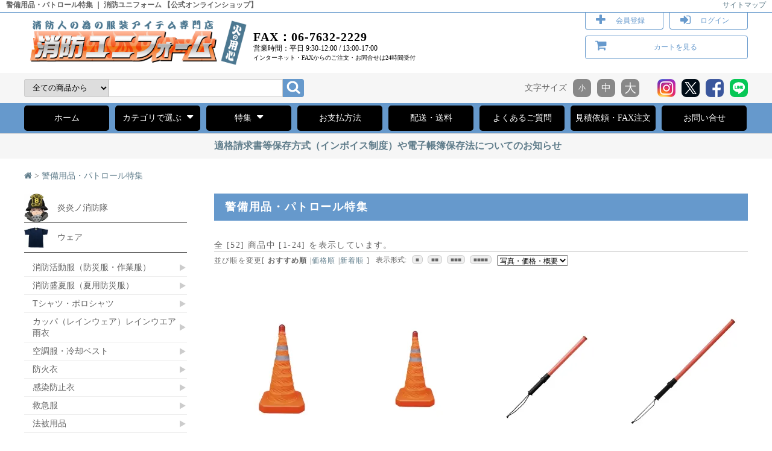

--- FILE ---
content_type: text/html; charset=EUC-JP
request_url: https://www.shoubou.net/?mode=grp&gid=2470368
body_size: 22951
content:
<!DOCTYPE html PUBLIC "-//W3C//DTD XHTML 1.0 Transitional//EN" "http://www.w3.org/TR/xhtml1/DTD/xhtml1-transitional.dtd">
<html xmlns:og="http://ogp.me/ns#" xmlns:fb="http://www.facebook.com/2008/fbml" xmlns:mixi="http://mixi-platform.com/ns#" xmlns="http://www.w3.org/1999/xhtml" xml:lang="ja" lang="ja" dir="ltr">
<head>
<meta http-equiv="content-type" content="text/html; charset=euc-jp" />
<meta http-equiv="X-UA-Compatible" content="IE=edge,chrome=1" />
<title>警備用品・パトロール特集 - 消防ユニフォーム 【公式オンラインショップ】</title>
<meta name="Keywords" content="警備用品・パトロール特集,消防,消防団,アポロキャップ,レスカス,救助,手袋,長靴,操法,ゼッケン,手袋,グローブ,脚絆" />
<meta name="Description" content="消防・防災関連商品のオンラインショップ【消防ユニフォーム】公式サイトです。救助大会や操法大会のご準備もお任せください。" />
<meta name="Author" content="kamada" />
<meta name="Copyright" content="Copyright 2014　（株）消防ユニフォーム" />
<meta http-equiv="content-style-type" content="text/css" />
<meta http-equiv="content-script-type" content="text/javascript" />
<link rel="stylesheet" href="https://img09.shop-pro.jp/PA01040/036/css/35/index.css?cmsp_timestamp=20260105105222" type="text/css" />
<link rel="stylesheet" href="https://img09.shop-pro.jp/PA01040/036/css/35/product_list.css?cmsp_timestamp=20260105105222" type="text/css" />

<link rel="alternate" type="application/rss+xml" title="rss" href="https://www.shoubou.net/?mode=rss" />
<link rel="alternate" media="handheld" type="text/html" href="https://www.shoubou.net/?mode=grp&gid=2470368" />
<link rel="shortcut icon" href="https://img09.shop-pro.jp/PA01040/036/favicon.ico?cmsp_timestamp=20240913162855" />
<script type="text/javascript" src="//ajax.googleapis.com/ajax/libs/jquery/1.7.2/jquery.min.js" ></script>
<meta property="og:title" content="警備用品・パトロール特集 - 消防ユニフォーム 【公式オンラインショップ】" />
<meta property="og:description" content="消防・防災関連商品のオンラインショップ【消防ユニフォーム】公式サイトです。救助大会や操法大会のご準備もお任せください。" />
<meta property="og:url" content="https://www.shoubou.net?mode=grp&gid=2470368" />
<meta property="og:site_name" content="消防ユニフォーム 【公式オンラインショップ】" />
<meta property="og:image" content=""/>
<meta name="google-site-verification" content="A1EKmtNRVlEciyaH_iSKV9ltLtR1tvfJ9WgVcmmJ684" />

<!-- Event snippet for カートボタンクリック conversion page -->
<script>
window.addEventListener('DOMContentLoaded', function() {
document.querySelectorAll('.cartin button#submit_dammy').forEach(function(button){
button.addEventListener('click', function() {
gtag('event', 'add_cart_click', { 'event_category': 'cart' }); 
});
});
});
</script>

<meta name="google-site-verification" content="lUyMFuL0JHPBm99LciTAxs1yvwOB4Wh_heOupvafslg" />
<script>
  var Colorme = {"page":"product_list","shop":{"account_id":"PA01040036","title":"\u6d88\u9632\u30e6\u30cb\u30d5\u30a9\u30fc\u30e0 \u3010\u516c\u5f0f\u30aa\u30f3\u30e9\u30a4\u30f3\u30b7\u30e7\u30c3\u30d7\u3011"},"basket":{"total_price":0,"items":[]},"customer":{"id":null}};

  (function() {
    function insertScriptTags() {
      var scriptTagDetails = [{"src":"https:\/\/app.sbd-style.net\/api\/js\/app_04\/type03_02n_min.js","integrity":"sha256-wmpJZdZRUvtL0gt1sHK1CTJz4OJZuxm7Kxbz7vTWUyE"},{"src":"https:\/\/colorme-cdn.cart-rcv.jp\/PA01040036\/shop-ff1b38f13f94b11b35346b171c930cc8-1250.js","integrity":"sha384-ySp1CDIMEzy5XV634luVx6LnsIYLkNp9u0Jxb2J7sj34OmGc6mAKvthPb5skYL9Y"}];
      var entry = document.getElementsByTagName('script')[0];

      scriptTagDetails.forEach(function(tagDetail) {
        var script = document.createElement('script');

        script.type = 'text/javascript';
        script.src = tagDetail.src;
        script.async = true;

        if( tagDetail.integrity ) {
          script.integrity = tagDetail.integrity;
          script.setAttribute('crossorigin', 'anonymous');
        }

        entry.parentNode.insertBefore(script, entry);
      })
    }

    window.addEventListener('load', insertScriptTags, false);
  })();
</script><script>
  var Colorme = {"page":"product_list","shop":{"account_id":"PA01040036","title":"\u6d88\u9632\u30e6\u30cb\u30d5\u30a9\u30fc\u30e0 \u3010\u516c\u5f0f\u30aa\u30f3\u30e9\u30a4\u30f3\u30b7\u30e7\u30c3\u30d7\u3011"},"basket":{"total_price":0,"items":[]},"customer":{"id":null}};

  (function() {
    function insertFastScriptTags() {
      var scriptTagDetails = [{"src":"https:\/\/custom-options-assets.colorme.app\/custom-options-es5.js","integrity":null}];
      var entry = document.getElementsByTagName('script')[0];

      scriptTagDetails.forEach(function(tagDetail) {
        var script = document.createElement('script');

        script.type = 'text/javascript';
        script.src = tagDetail.src;
        script.async = true;

        if( tagDetail.integrity ) {
          script.integrity = tagDetail.integrity;
          script.setAttribute('crossorigin', 'anonymous');
        }

        entry.parentNode.insertBefore(script, entry);
      })
    }

    window.addEventListener('DOMContentLoaded', insertFastScriptTags, false);
  })();
</script>

<script async src="https://www.googletagmanager.com/gtag/js?id=G-F4ZLT543KW"></script>
<script>
  window.dataLayer = window.dataLayer || [];
  function gtag(){dataLayer.push(arguments);}
  gtag('js', new Date());
  
      gtag('config', 'G-F4ZLT543KW', (function() {
      var config = {};
      if (Colorme && Colorme.customer && Colorme.customer.id != null) {
        config.user_id = Colorme.customer.id;
      }
      return config;
    })());
  
  </script></head>
<body>
<meta name="colorme-acc-payload" content="?st=1&pt=10033&ut=2470368&at=PA01040036&v=20260120133503&re=&cn=ec03263d45c336bb6881e906bbffcffd" width="1" height="1" alt="" /><script>!function(){"use strict";Array.prototype.slice.call(document.getElementsByTagName("script")).filter((function(t){return t.src&&t.src.match(new RegExp("dist/acc-track.js$"))})).forEach((function(t){return document.body.removeChild(t)})),function t(c){var r=arguments.length>1&&void 0!==arguments[1]?arguments[1]:0;if(!(r>=c.length)){var e=document.createElement("script");e.onerror=function(){return t(c,r+1)},e.src="https://"+c[r]+"/dist/acc-track.js?rev=3",document.body.appendChild(e)}}(["acclog001.shop-pro.jp","acclog002.shop-pro.jp"])}();</script>															
		
		
				
		
					
			
				
		
		
				
			
		
		
					
				
							
				
		
					
			
			
																												 	 																																	  	
				 															
			<link href="./js/jquery.bxslider/jquery.bxslider.css" type="text/css" rel="stylesheet">
	<script src="./js/jquery.bxslider/jquery.bxslider.min.js"></script>
		<script src="https://code.sbd-style.net/client/shoubou/jquery/jquery.cookie.js"></script>
	<link rel="stylesheet" href="https://code.sbd-style.net/client/shoubou/jquery//ani.css" type="text/css" media="screen" />	
	<link rel="stylesheet" href="https://code.sbd-style.net/client/share/jquery/sbd_style.css" />
		<link rel="stylesheet" href="https://img.shop-pro.jp/s_tmpl_js/28/font-awesome/css/font-awesome.min.css" />
		<div id="header" class="h_botton">
	  <h1>
	  				警備用品・パトロール特集 ｜ 消防ユニフォーム 【公式オンラインショップ】
	  	  </h1>
	
	  <div class="sitemap">
		<a href="/?mode=f3">サイトマップ</a>
	  </div>
	  <div class="head01">
		<div class="w_cont">
		  <div class="logo">
			<a href="https://www.shoubou.net/" class="logo2"><img src="https://img09.shop-pro.jp/PA01040/036/PA01040036.gif?cmsp_timestamp=20240913162855" alt="消防ユニフォーム 【公式オンラインショップ】" /></a>
		  </div>
		  <div class="open_close">
			<div class="fax_no">FAX：06-7632-2229</div>
			<div class="time">営業時間：平日 9:30-12:00 / 13:00-17:00</div>
			<div class="info">インターネット・FAXからのご注文・お問合せは24時間受付</div>
		  </div>
		  <div class="head-r">
			<ul>
			  			  			  			  <li class="new">
				<a href="https://www.shoubou.net/customer/signup/new">会員登録</a>
			  </li>
			  <li class="login">
				<a href="https://www.shoubou.net/?mode=login&shop_back_url=https%3A%2F%2Fwww.shoubou.net%2F">ログイン</a>
			  </li>
			  			  			  			  			  <li class="cart">
				<a href="https://www.shoubou.net/cart/proxy/basket?shop_id=PA01040036&shop_domain=shoubou.net">カートを見る
									</a>
			  </li>
			</ul>
		  </div>
		</div>
		<div class="search_area">
		  <div class="w_cont">
			<form method="get" action="https://www.shoubou.net/" id="site_search" />    
			  <input type="hidden" name="mode" value="srh" />
			  <select name="cid">
				<option value="">全ての商品から</option>
								<option value="2730962,0">炎炎ノ消防隊</option>
								<option value="1998429,0">ウェア</option>
								<option value="961092,0">装備品</option>
								<option value="1998444,0">手袋</option>
								<option value="1998431,0">消防・救急ベルト</option>
								<option value="273202,0">靴</option>
								<option value="1998475,0">帽子・ヘルメット</option>
								<option value="1454585,0">機材関係</option>
								<option value="1998439,0">バッグ</option>
								<option value="1998448,0">旗・式典・儀礼用品</option>
								<option value="2317106,0">消防操法DVD</option>
								<option value="1998916,0">消防ユニフォームオリジナルグッズ</option>
								<option value="1567130,0">階級章</option>
								<option value="1846637,0">刺繍・裾上げ</option>
								<option value="1489622,0">防災グッズ</option>
								<option value="2950567,0">YOKARO</option>
							  </select>
			  <input type="text" value="" name="keyword" />
			  <input type="submit" value="" />
			</form>
			<div id="head_sns">
			  <ul>
				<li>
					<div class="font_size">
						<span>文字サイズ</span>
						<ul id="fontChange">
						<li id="fontS"></li>
						<li id="fontM"></li>
						<li id="fontL"></li>
						</ul>
						<script>
						jQuery(function($){
						var history = $.cookie('fontSize');
						var elm = $('#container , #item_row');
						(!history)? elm.addClass('fontM'):
						elm.addClass(history);
						
						$('li','#fontChange').click(function(){
							var setFontSize = this.id;
							$.cookie('fontSize', setFontSize);
							elm.removeClass().addClass(setFontSize);
						});
						});
						</script>
					</div>
				</li>
							
				<li><a target="_blank" href="https://www.instagram.com/showyuni/" rel="nofollow" ><img src="https://img09.shop-pro.jp/PA01040/036/etc/head_Instagram2.png" alt=""></a></li>
												<li><a target="_blank" href="https://twitter.com/shouyuni" rel="nofollow"><img src="https://img09.shop-pro.jp/PA01040/036/etc/head_x.png" alt=""></a></li>
												<li><a target="_blank" href="https://www.facebook.com/shoubou119" rel="nofollow"><img src="https://img09.shop-pro.jp/PA01040/036/etc/head_facebook.png" alt=""></a></li>
																								<li><a target="_blank" href="https://lin.ee/I7WOJ7E" rel="nofollow"><img src="https://img09.shop-pro.jp/PA01040/036/etc_base64/aWNvLWxpbmU.png?cmsp_timestamp=20251218100238" alt=""></a></li>
			  </ul>
			</div>
		  </div>
		</div>
	  </div>
	
	  <div class="row">
		<div class="nav">
		  <ul>
			<li><a href="https://www.shoubou.net/">ホーム</a></li>
							
						<li class="header__pulldown-nav__list">
			  <a href="javascript:PulldownToggle('global-nav__product-nav');" class="global-nav__unit__txt" id="cate-menyu">カテゴリで選ぶ <i class="fa fa-caret-down" aria-hidden="true"></i></a>
			  <div class="cate-list-child global-nav__product-nav">
				  
				  				  				  <ul>
				  					<li><a href="https://www.shoubou.net/?mode=cate&cbid=2730962&csid=0"><i class="fa fa-caret-right" aria-hidden="true"></i>炎炎ノ消防隊</a></li>
				  				  				  				  					<li><a href="https://www.shoubou.net/?mode=cate&cbid=1998429&csid=0"><i class="fa fa-caret-right" aria-hidden="true"></i>ウェア</a></li>
				  				  				  				  					<li><a href="https://www.shoubou.net/?mode=cate&cbid=961092&csid=0"><i class="fa fa-caret-right" aria-hidden="true"></i>装備品</a></li>
				  				  				  				  					<li><a href="https://www.shoubou.net/?mode=cate&cbid=1998444&csid=0"><i class="fa fa-caret-right" aria-hidden="true"></i>手袋</a></li>
				  				  				  				  					<li><a href="https://www.shoubou.net/?mode=cate&cbid=1998431&csid=0"><i class="fa fa-caret-right" aria-hidden="true"></i>消防・救急ベルト</a></li>
				  				  				  				  					<li><a href="https://www.shoubou.net/?mode=cate&cbid=273202&csid=0"><i class="fa fa-caret-right" aria-hidden="true"></i>靴</a></li>
				  				  				  				  					<li><a href="https://www.shoubou.net/?mode=cate&cbid=1998475&csid=0"><i class="fa fa-caret-right" aria-hidden="true"></i>帽子・ヘルメット</a></li>
				  				  				  				  					<li><a href="https://www.shoubou.net/?mode=cate&cbid=1454585&csid=0"><i class="fa fa-caret-right" aria-hidden="true"></i>機材関係</a></li>
				  				  				  				  					<li><a href="https://www.shoubou.net/?mode=cate&cbid=1998439&csid=0"><i class="fa fa-caret-right" aria-hidden="true"></i>バッグ</a></li>
				  				  				  				  					<li><a href="https://www.shoubou.net/?mode=cate&cbid=1998448&csid=0"><i class="fa fa-caret-right" aria-hidden="true"></i>旗・式典・儀礼用品</a></li>
				   
				  </ul>
				  <ul>
				  				  				  				  					<li><a href="https://www.shoubou.net/?mode=cate&cbid=2317106&csid=0"><i class="fa fa-caret-right" aria-hidden="true"></i>消防操法DVD</a></li>
				  				  				  				  					<li><a href="https://www.shoubou.net/?mode=cate&cbid=1998916&csid=0"><i class="fa fa-caret-right" aria-hidden="true"></i>消防ユニフォームオリジナルグッズ</a></li>
				  				  				  				  					<li><a href="https://www.shoubou.net/?mode=cate&cbid=1567130&csid=0"><i class="fa fa-caret-right" aria-hidden="true"></i>階級章</a></li>
				  				  				  				  					<li><a href="https://www.shoubou.net/?mode=cate&cbid=1846637&csid=0"><i class="fa fa-caret-right" aria-hidden="true"></i>刺繍・裾上げ</a></li>
				  				  				  				  					<li><a href="https://www.shoubou.net/?mode=cate&cbid=1489622&csid=0"><i class="fa fa-caret-right" aria-hidden="true"></i>防災グッズ</a></li>
				  				  				  				  					<li><a href="https://www.shoubou.net/?mode=cate&cbid=2950567&csid=0"><i class="fa fa-caret-right" aria-hidden="true"></i>YOKARO</a></li>
				  				  				  </ul>
				  				  				  
				
			  </div>
			</li>
				
						<li class="header__pulldown-nav__list">
			  <a href="javascript:PulldownToggle('global-nav__product-nav2');" class="global-nav__unit__txt" id="group-menyu">
				特集 <i class="fa fa-caret-down" aria-hidden="true"></i>
			  </a>
		  
			  <div class="group-list global-nav__product-nav2">
				 
				  				  <ul>
				  				  <li>
					  <a href="https://www.shoubou.net/?mode=grp&gid=1965377">
						<i class="fa fa-caret-right" aria-hidden="true"></i>在庫限りの特別価格セール
					  </a>
				  </li>
				  
				  				  				   
				  				  <li>
					  <a href="https://www.shoubou.net/?mode=grp&gid=562370">
						<i class="fa fa-caret-right" aria-hidden="true"></i>消防団操法大会関連グッズ
					  </a>
				  </li>
				  
				  				  				   
				  				  <li>
					  <a href="https://www.shoubou.net/?mode=grp&gid=3070274">
						<i class="fa fa-caret-right" aria-hidden="true"></i>ゲリラ豪雨、大雨、梅雨対策特集
					  </a>
				  </li>
				  
				  				  				   
				  				  <li>
					  <a href="https://www.shoubou.net/?mode=grp&gid=1294280">
						<i class="fa fa-caret-right" aria-hidden="true"></i>あったか防寒ウェア・グッズ特集
					  </a>
				  </li>
				  
				  				  				   
				  				  <li>
					  <a href="https://www.shoubou.net/?mode=grp&gid=1633450">
						<i class="fa fa-caret-right" aria-hidden="true"></i>熱中症対策・ひんやりグッズ特集
					  </a>
				  </li>
				  
				  				  				   
				  				  <li>
					  <a href="https://www.shoubou.net/?mode=grp&gid=2031317">
						<i class="fa fa-caret-right" aria-hidden="true"></i>女性消防団員応援
					  </a>
				  </li>
				  
				  				  				   
				  				  <li>
					  <a href="https://www.shoubou.net/?mode=grp&gid=269323">
						<i class="fa fa-caret-right" aria-hidden="true"></i>子供服（キッズウェア）特集
					  </a>
				  </li>
				  
				  				  				   
				  				  <li>
					  <a href="https://www.shoubou.net/?mode=grp&gid=2470368">
						<i class="fa fa-caret-right" aria-hidden="true"></i>警備用品・パトロール特集
					  </a>
				  </li>
				  
				  				  				   
				  				  <li>
					  <a href="https://www.shoubou.net/?mode=grp&gid=440749">
						<i class="fa fa-caret-right" aria-hidden="true"></i>防火・防炎性能アイテム
					  </a>
				  </li>
				  
				  				  				   
				  				  <li>
					  <a href="https://www.shoubou.net/?mode=grp&gid=542672">
						<i class="fa fa-caret-right" aria-hidden="true"></i>ホース関連・制水器具
					  </a>
				  </li>
				  
				   
				  </ul>
				  <ul>
				  				  				   
				  				  <li>
					  <a href="https://www.shoubou.net/?mode=grp&gid=729056">
						<i class="fa fa-caret-right" aria-hidden="true"></i>救急隊用品
					  </a>
				  </li>
				  
				  				  				   
				  				  <li>
					  <a href="https://www.shoubou.net/?mode=grp&gid=2330447">
						<i class="fa fa-caret-right" aria-hidden="true"></i>新ガイドライン対応手袋
					  </a>
				  </li>
				  
				  				  				   
				  				  <li>
					  <a href="https://www.shoubou.net/?mode=grp&gid=2719488">
						<i class="fa fa-caret-right" aria-hidden="true"></i>消防団救助能力向上資機材緊急整備事業（消防団設備整備費補助金） 対象品
					  </a>
				  </li>
				  
				  				  				   
				  				  <li>
					  <a href="https://www.shoubou.net/?mode=grp&gid=3091009">
						<i class="fa fa-caret-right" aria-hidden="true"></i>消防団の力向上モデル事業対象品
					  </a>
				  </li>
				  
				  				  				   
				  				  <li>
					  <a href="https://www.shoubou.net/?mode=grp&gid=3002654">
						<i class="fa fa-caret-right" aria-hidden="true"></i>メール便発送可能商品
					  </a>
				  </li>
				  
				  				  				   
				  				  <li>
					  <a href="https://www.shoubou.net/?mode=grp&gid=3148785">
						<i class="fa fa-caret-right" aria-hidden="true"></i>刺繍可能商品
					  </a>
				  </li>
				  
				  				  				  </ul>
				  				  			  </div>
			</li>
						<li><a href="https://www.shoubou.net/?mode=sk#payment">お支払方法</a></li>
			<li><a href="https://www.shoubou.net/?mode=sk#delivery">配送・送料</a></li>
			<!--
					
			<li><a href="https://shoubou.shop-pro.jp/customer/newsletter/subscriptions/new">メルマガ</a></li>
						-->
			<li><a href="/?mode=f2">よくあるご質問</a></li>
			<li><a href="/?mode=f5">見積依頼・FAX注文</a></li>
      <li><a href="/?mode=f49">お問い合せ</a></li>
      <!--
			<li><a href="https://shoubou.shop-pro.jp/customer/inquiries/new">お問い合せ</a></li>
      -->
			<li class="search_box">
			  <form method="get" action="https://www.shoubou.net/" id="site_search" />    
			  <input type="hidden" name="mode" value="srh" />
				<input type="hidden" name="cid" value="">
				<input type="text" value="" name="keyword" />
				<input type="submit" value="" />
			  </form>
			</li>
		  </ul>
		</div>
		
	  </div>
	  <div id="head_attention">
		<div class="inner">
		   
		  <a href="https://www.shoubou.net/?mode=f43">適格請求書等保存方式（インボイス制度）や電子帳簿保存法についてのお知らせ</a>
		</div>
	  </div>
	</div>
		
	
		
		<div class="footstamp">
		<div>
			<a href="https://www.shoubou.net/"><i class="fa fa-home" aria-hidden="true"></i></a>
			 &gt; <a href='?mode=grp&gid=2470368'>警備用品・パトロール特集</a>																				</div>
	</div>
		
		
	
	<div id="container">
	
				
	
	
	
	<div class="content right product_list_page">
	

			
			
			
				



						
































	<div class="category_title">警備用品・パトロール特集</div>
	
	
	<div class="pagenavi">全 [<span>52</span>] 商品中 [<span>1</span>-<span>24</span>] を表示しています。</div>
	
<ul class="view_list">
	<li>
    <div class="sort">
	<span>並び順を変更</span>[
	<strong>おすすめ順</strong>    	|<span><a href="?mode=grp&gid=2470368&sort=p">価格順</a></span>  	|<span><a href="?mode=grp&gid=2470368&sort=n">新着順</a></span>	]
	</div>
    </li>
    	<li>表示形式:</li>
	<li data-id="li1"><i>■</i></li>
    <li data-id="li2"><i>■■</i></li>
    <li data-id="li3"><i>■■■</i></li>
    <li data-id="li4"><i>■■■■</i></li>
    <li>
    	<select name="view_type">
        	<option value="type1">写真・価格・概要</option>
            <option value="type2">写真・価格</option>
            <option value="type3">写真</option>
        </select>
    </li>
    </ul>
<ul class="f_result type1">
	  		<li class="flex f_wrap li4 ">
		<div class="img_area">
			      		
                                                                                                    		        <a href="?pid=178419789"  class="flex" />
        <img src="https://img09.shop-pro.jp/PA01040/036/product/178419789_th.jpg?cmsp_timestamp=20231201155954" class="border img_ch" alt="警備用品・パトロール特集 伸縮コーン　中" title="伸縮コーン　中" 
        data-org="https://img09.shop-pro.jp/PA01040/036/product/178419789_th.jpg?cmsp_timestamp=20231201155954" data-other="https://img09.shop-pro.jp/PA01040/036/product/178419789_o1.jpg?cmsp_timestamp=20231201155954" />
        </a>
		
		</div>
        <div class="text_area f_wrap ">
        <div class="name"><a href="?pid=178419789">伸縮コーン　中</a></div>
				<div class="price_area">
				
				<div class="price">
								
									<div class="price_all">
													3,080円(税込)
											</div>
									                </div>
							
		</div>
        		       	<div class="more_link"><a href="?pid=178419789"></a></div>
        </div>
	  </li>
	  		<li class="flex f_wrap li4 ">
		<div class="img_area">
			      		
                                                                                                    		        <a href="?pid=178419813"  class="flex" />
        <img src="https://img09.shop-pro.jp/PA01040/036/product/178419813_th.jpg?cmsp_timestamp=20231201160146" class="border img_ch" alt="警備用品・パトロール特集 伸縮コーン　小" title="伸縮コーン　小" 
        data-org="https://img09.shop-pro.jp/PA01040/036/product/178419813_th.jpg?cmsp_timestamp=20231201160146" data-other="https://img09.shop-pro.jp/PA01040/036/product/178419813_o1.jpg?cmsp_timestamp=20231201160146" />
        </a>
		
		</div>
        <div class="text_area f_wrap ">
        <div class="name"><a href="?pid=178419813">伸縮コーン　小</a></div>
				<div class="price_area">
				
				<div class="price">
								
									<div class="price_all">
													2,035円(税込)
											</div>
									                </div>
							
		</div>
        		       	<div class="more_link"><a href="?pid=178419813"></a></div>
        </div>
	  </li>
	  		<li class="flex f_wrap li4 ">
		<div class="img_area">
			      		
                                                                                                    		        <a href="?pid=178965299"  class="flex" />
        <img src="https://img09.shop-pro.jp/PA01040/036/product/178965299_th.jpg?cmsp_timestamp=20240112110026" class="border img_ch" alt="警備用品・パトロール特集 誘導灯　ツインライト　スリム　S905" title="誘導灯　ツインライト　スリム　S905" 
        data-org="https://img09.shop-pro.jp/PA01040/036/product/178965299_th.jpg?cmsp_timestamp=20240112110026" data-other="" />
        </a>
		
		</div>
        <div class="text_area f_wrap ">
        <div class="name"><a href="?pid=178965299">誘導灯　ツインライト　スリム　S905</a></div>
				<div class="price_area">
				
				<div class="price">
								
									<div class="price_all">
													1,650円(税込)
											</div>
									                </div>
							
		</div>
        		       	<div class="more_link"><a href="?pid=178965299"></a></div>
        </div>
	  </li>
	  		<li class="flex f_wrap li4 ">
		<div class="img_area">
			      		
                                                                                                    		        <a href="?pid=178965330"  class="flex" />
        <img src="https://img09.shop-pro.jp/PA01040/036/product/178965330_th.jpg?cmsp_timestamp=20240112110456" class="border img_ch" alt="警備用品・パトロール特集 誘導灯　ツインライト　ロング　S907" title="誘導灯　ツインライト　ロング　S907" 
        data-org="https://img09.shop-pro.jp/PA01040/036/product/178965330_th.jpg?cmsp_timestamp=20240112110456" data-other="" />
        </a>
		
		</div>
        <div class="text_area f_wrap ">
        <div class="name"><a href="?pid=178965330">誘導灯　ツインライト　ロング　S907</a></div>
				<div class="price_area">
				
				<div class="price">
								
									<div class="price_all">
													2,860円(税込)
											</div>
									                </div>
							
		</div>
        		       	<div class="more_link"><a href="?pid=178965330"></a></div>
        </div>
	  </li>
	  		<li class="flex f_wrap li4 ">
		<div class="img_area">
			      		
                                                                                                    		        <a href="?pid=179333543"  class="flex" />
        <img src="https://img09.shop-pro.jp/PA01040/036/product/179333543_th.jpg?cmsp_timestamp=20240202162952" class="border img_ch" alt="警備用品・パトロール特集 プラスチック製　警笛" title="プラスチック製　警笛" 
        data-org="https://img09.shop-pro.jp/PA01040/036/product/179333543_th.jpg?cmsp_timestamp=20240202162952" data-other="" />
        </a>
		
		</div>
        <div class="text_area f_wrap ">
        <div class="name"><a href="?pid=179333543">プラスチック製　警笛</a></div>
				<div class="price_area">
				
				<div class="price">
								
									<div class="price_all">
													330円(税込)
											</div>
									                </div>
							
		</div>
        		       	<div class="more_link"><a href="?pid=179333543"></a></div>
        </div>
	  </li>
	  		<li class="flex f_wrap li4 ">
		<div class="img_area">
			      		
                                                                                                    		        <a href="?pid=179334857"  class="flex" />
        <img src="https://img09.shop-pro.jp/PA01040/036/product/179334857_th.jpg?cmsp_timestamp=20250123174115" class="border img_ch" alt="警備用品・パトロール特集 警笛用鎖　スネーク" title="警笛用鎖　スネーク" 
        data-org="https://img09.shop-pro.jp/PA01040/036/product/179334857_th.jpg?cmsp_timestamp=20250123174115" data-other="https://img09.shop-pro.jp/PA01040/036/product/179334857_o1.jpg?cmsp_timestamp=20250123174115" />
        </a>
		
		</div>
        <div class="text_area f_wrap ">
        <div class="name"><a href="?pid=179334857">警笛用鎖　スネーク</a></div>
				<div class="price_area">
				
				<div class="price">
								
									<div class="price_all">
													1,672円(税込)
											</div>
									                </div>
							
		</div>
        		       	<div class="more_link"><a href="?pid=179334857"></a></div>
        </div>
	  </li>
	  		<li class="flex f_wrap li4 ">
		<div class="img_area">
			      		
                                                                                                    		        <a href="?pid=181989692"  class="flex" />
        <img src="https://img09.shop-pro.jp/PA01040/036/product/181989692_th.jpg?cmsp_timestamp=20240731174839" class="border img_ch" alt="警備用品・パトロール特集 透湿安全消防レインウェア　FS-6000　安全レイン" title="透湿安全消防レインウェア　FS-6000　安全レイン" 
        data-org="https://img09.shop-pro.jp/PA01040/036/product/181989692_th.jpg?cmsp_timestamp=20240731174839" data-other="https://img09.shop-pro.jp/PA01040/036/product/181989692_o1.jpg?cmsp_timestamp=20240731174839" />
        </a>
		
		</div>
        <div class="text_area f_wrap ">
        <div class="name"><a href="?pid=181989692">透湿安全消防レインウェア　FS-6000　安全レイン</a></div>
				<div class="price_area">
				
				<div class="price">
								
									<div class="price_all">
													6,600円(税込)
											</div>
									                </div>
							
		</div>
        <div class="exp">透湿素材で蒸れにくい。豊富なサイズ展開　上下セット</div>		       	<div class="more_link"><a href="?pid=181989692"></a></div>
        </div>
	  </li>
	  		<li class="flex f_wrap li4 ">
		<div class="img_area">
			      		
                                                                                                    		        <a href="?pid=185995126"  class="flex" />
        <img src="https://img09.shop-pro.jp/PA01040/036/product/185995126_th.jpg?cmsp_timestamp=20250408152703" class="border img_ch" alt="警備用品・パトロール特集 誘導灯　ツインライト・クリップ付　S908（超高輝度LED）" title="誘導灯　ツインライト・クリップ付　S908（超高輝度LED）" 
        data-org="https://img09.shop-pro.jp/PA01040/036/product/185995126_th.jpg?cmsp_timestamp=20250408152703" data-other="https://img09.shop-pro.jp/PA01040/036/product/185995126_o1.jpg?cmsp_timestamp=20250408152703" />
        </a>
		
		</div>
        <div class="text_area f_wrap ">
        <div class="name"><a href="?pid=185995126">誘導灯　ツインライト・クリップ付　S908（超高輝度LED）</a></div>
				<div class="price_area">
				
				<div class="price">
								
									<div class="price_all">
													1,650円(税込)
											</div>
									                </div>
							
		</div>
        		       	<div class="more_link"><a href="?pid=185995126"></a></div>
        </div>
	  </li>
	  		<li class="flex f_wrap li4 ">
		<div class="img_area">
			      		
                                                                                                    		        <a href="?pid=185995791"  class="flex" />
        <img src="https://img09.shop-pro.jp/PA01040/036/product/185995791_th.jpg?cmsp_timestamp=20250408154540" class="border img_ch" alt="警備用品・パトロール特集 誘導灯　トリプルライト・クリップ付　S909" title="誘導灯　トリプルライト・クリップ付　S909" 
        data-org="https://img09.shop-pro.jp/PA01040/036/product/185995791_th.jpg?cmsp_timestamp=20250408154540" data-other="https://img09.shop-pro.jp/PA01040/036/product/185995791_o1.jpg?cmsp_timestamp=20250408154540" />
        </a>
		
		</div>
        <div class="text_area f_wrap ">
        <div class="name"><a href="?pid=185995791">誘導灯　トリプルライト・クリップ付　S909</a></div>
				<div class="price_area">
				
				<div class="price">
								
									<div class="price_all">
													2,068円(税込)
											</div>
									                </div>
							
		</div>
        		       	<div class="more_link"><a href="?pid=185995791"></a></div>
        </div>
	  </li>
	  		<li class="flex f_wrap li4 ">
		<div class="img_area">
			      		
                                                                                                    		        <a href="?pid=188729687"  class="flex" />
        <img src="https://img09.shop-pro.jp/PA01040/036/product/188729687_th.png?cmsp_timestamp=20251003101255" class="border img_ch" alt="警備用品・パトロール特集 P-1200 イベントジャケット" title="P-1200 イベントジャケット" 
        data-org="https://img09.shop-pro.jp/PA01040/036/product/188729687_th.png?cmsp_timestamp=20251003101255" data-other="https://img09.shop-pro.jp/PA01040/036/product/188729687_o1.png?cmsp_timestamp=20251003101255" />
        </a>
		
		</div>
        <div class="text_area f_wrap ">
        <div class="name"><a href="?pid=188729687">P-1200 イベントジャケット</a></div>
				<div class="price_area">
				
				<div class="price">
								
									<div class="price_all">
													1,859円(税込)
											</div>
									                </div>
							
		</div>
        		       	<div class="more_link"><a href="?pid=188729687"></a></div>
        </div>
	  </li>
	  		<li class="flex f_wrap li4 ">
		<div class="img_area">
			      		
                                                                                                    		        <a href="?pid=188730939"  class="flex" />
        <img src="https://img09.shop-pro.jp/PA01040/036/product/188730939_th.png?cmsp_timestamp=20251003114341" class="border img_ch" alt="警備用品・パトロール特集 P-1280 ベーシックピステ（大人サイズ）" title="P-1280 ベーシックピステ（大人サイズ）" 
        data-org="https://img09.shop-pro.jp/PA01040/036/product/188730939_th.png?cmsp_timestamp=20251003114341" data-other="https://img09.shop-pro.jp/PA01040/036/product/188730939_o1.png?cmsp_timestamp=20251003114341" />
        </a>
		
		</div>
        <div class="text_area f_wrap ">
        <div class="name"><a href="?pid=188730939">P-1280 ベーシックピステ（大人サイズ）</a></div>
				<div class="price_area">
				
				<div class="price">
								
									<div class="price_all">
													2,640円(税込)
											</div>
									                </div>
							
		</div>
        		       	<div class="more_link"><a href="?pid=188730939"></a></div>
        </div>
	  </li>
	  		<li class="flex f_wrap li4 ">
		<div class="img_area">
			      		
                                                                                                    		        <a href="?pid=188736365"  class="flex" />
        <img src="https://img09.shop-pro.jp/PA01040/036/product/188736365_th.png?cmsp_timestamp=20251003165751" class="border img_ch" alt="警備用品・パトロール特集 P-1250 ベーシックピステパンツ（大人サイズ）" title="P-1250 ベーシックピステパンツ（大人サイズ）" 
        data-org="https://img09.shop-pro.jp/PA01040/036/product/188736365_th.png?cmsp_timestamp=20251003165751" data-other="https://img09.shop-pro.jp/PA01040/036/product/188736365_o1.png?cmsp_timestamp=20251003165751" />
        </a>
		
		</div>
        <div class="text_area f_wrap ">
        <div class="name"><a href="?pid=188736365">P-1250 ベーシックピステパンツ（大人サイズ）</a></div>
				<div class="price_area">
				
				<div class="price">
								
									<div class="price_all">
													2,640円(税込)
											</div>
									                </div>
							
		</div>
        		       	<div class="more_link"><a href="?pid=188736365"></a></div>
        </div>
	  </li>
	  		<li class="flex f_wrap li4 ">
		<div class="img_area">
			      		
                                                                                                    		        <a href="?pid=188885234"  class="flex" />
        <img src="https://img09.shop-pro.jp/PA01040/036/product/188885234_th.jpg?cmsp_timestamp=20251010150942" class="border img_ch" alt="警備用品・パトロール特集 全面反射ベルト" title="全面反射ベルト" 
        data-org="https://img09.shop-pro.jp/PA01040/036/product/188885234_th.jpg?cmsp_timestamp=20251010150942" data-other="https://img09.shop-pro.jp/PA01040/036/product/188885234_o1.jpg?cmsp_timestamp=20251010150942" />
        </a>
		
		</div>
        <div class="text_area f_wrap ">
        <div class="name"><a href="?pid=188885234">全面反射ベルト</a></div>
				<div class="price_area">
				
				<div class="price">
								
									<div class="price_all">
													2,728円(税込) &#12316; 3,069円(税込)
											</div>
									                </div>
							
		</div>
        		       	<div class="more_link"><a href="?pid=188885234"></a></div>
        </div>
	  </li>
	  		<li class="flex f_wrap li4 ">
		<div class="img_area">
			      		
                                                                                                    		        <a href="?pid=134119884"  class="flex" />
        <img src="https://img09.shop-pro.jp/PA01040/036/product/134119884_th.jpg?cmsp_timestamp=20180809100606" class="border img_ch" alt="警備用品・パトロール特集 制帽用ビニールカバー　雨おい　" title="制帽用ビニールカバー　雨おい　" 
        data-org="https://img09.shop-pro.jp/PA01040/036/product/134119884_th.jpg?cmsp_timestamp=20180809100606" data-other="" />
        </a>
		
		</div>
        <div class="text_area f_wrap ">
        <div class="name"><a href="?pid=134119884">制帽用ビニールカバー　雨おい　</a></div>
				<div class="price_area">
				
				<div class="price">
								
									<div class="price_all">
													330円(税込)
											</div>
									                </div>
							
		</div>
        		       	<div class="more_link"><a href="?pid=134119884"></a></div>
        </div>
	  </li>
	  		<li class="flex f_wrap li4 ">
		<div class="img_area">
			      		
                                                                                                    		        <a href="?pid=95677579"  class="flex" />
        <img src="https://img09.shop-pro.jp/PA01040/036/product/95677579_th.jpg?cmsp_timestamp=20151124170019" class="border img_ch" alt="警備用品・パトロール特集 防風防寒礼装手袋" title="防風防寒礼装手袋" 
        data-org="https://img09.shop-pro.jp/PA01040/036/product/95677579_th.jpg?cmsp_timestamp=20151124170019" data-other="https://img09.shop-pro.jp/PA01040/036/product/95677579_o1.jpg?cmsp_timestamp=20191218102117" />
        </a>
		
		</div>
        <div class="text_area f_wrap ">
        <div class="name"><a href="?pid=95677579">防風防寒礼装手袋</a></div>
				<div class="price_area">
				
				<div class="price">
								
									<div class="price_all">
													900円(税込)
											</div>
									                </div>
							
		</div>
        <div class="exp">ナイロン＋PUフィルム＋起毛繊維であったか。しなやかさと柔らかさを兼ね備えた防風防寒の礼装手袋です。</div>		       	<div class="more_link"><a href="?pid=95677579"></a></div>
        </div>
	  </li>
	  		<li class="flex f_wrap li4 ">
		<div class="img_area">
			      		
                                                                                                    		        <a href="?pid=171295634"  class="flex" />
        <img src="https://img09.shop-pro.jp/PA01040/036/product/171295634_th.jpg?cmsp_timestamp=20221202173408" class="border img_ch" alt="警備用品・パトロール特集 SH1　高視認安全ベスト" title="SH1　高視認安全ベスト" 
        data-org="https://img09.shop-pro.jp/PA01040/036/product/171295634_th.jpg?cmsp_timestamp=20221202173408" data-other="https://img09.shop-pro.jp/PA01040/036/product/171295634_o1.jpg?cmsp_timestamp=20221202173408" />
        </a>
		
		</div>
        <div class="text_area f_wrap ">
        <div class="name"><a href="?pid=171295634">SH1　高視認安全ベスト</a></div>
				<div class="price_area">
				
				<div class="price">
								
									<div class="price_all">
													7,590円(税込)
											</div>
									                </div>
							
		</div>
        		       	<div class="more_link"><a href="?pid=171295634"></a></div>
        </div>
	  </li>
	  		<li class="flex f_wrap li4 ">
		<div class="img_area">
			      		
                                                                                                    		        <a href="?pid=142729630"  class="flex" />
        <img src="https://img09.shop-pro.jp/PA01040/036/product/142729630_th.jpg?cmsp_timestamp=20260120131623" class="border img_ch" alt="警備用品・パトロール特集 Eeベスト　現場活動用消防ベスト" title="Eeベスト　現場活動用消防ベスト" 
        data-org="https://img09.shop-pro.jp/PA01040/036/product/142729630_th.jpg?cmsp_timestamp=20260120131623" data-other="https://img09.shop-pro.jp/PA01040/036/product/142729630_o1.jpg?cmsp_timestamp=20260120131753" />
        </a>
		
		</div>
        <div class="text_area f_wrap ">
        <div class="name"><a href="?pid=142729630">Eeベスト　現場活動用消防ベスト</a></div>
				<div class="price_area">
				
				<div class="price">
								
									<div class="price_all">
													9,900円(税込)
											</div>
									                </div>
							
		</div>
        		       	<div class="more_link"><a href="?pid=142729630"></a></div>
        </div>
	  </li>
	  		<li class="flex f_wrap li4 ">
		<div class="img_area">
			      		
                                                                                                    		        <a href="?pid=177084423"  class="flex" />
        <img src="https://img09.shop-pro.jp/PA01040/036/product/177084423_th.jpg?cmsp_timestamp=20230927092414" class="border img_ch" alt="警備用品・パトロール特集 Ee防水防寒ブルゾン　ネイビー　反射テープ付き" title="Ee防水防寒ブルゾン　ネイビー　反射テープ付き" 
        data-org="https://img09.shop-pro.jp/PA01040/036/product/177084423_th.jpg?cmsp_timestamp=20230927092414" data-other="https://img09.shop-pro.jp/PA01040/036/product/177084423_o1.jpg?cmsp_timestamp=20230927092414" />
        </a>
		
		</div>
        <div class="text_area f_wrap ">
        <div class="name"><a href="?pid=177084423">Ee防水防寒ブルゾン　ネイビー　反射テープ付き</a></div>
				<div class="price_area">
				
				<div class="price">
								
									<div class="price_all">
													19,800円(税込)
											</div>
									                </div>
							
		</div>
        		       	<div class="more_link"><a href="?pid=177084423"></a></div>
        </div>
	  </li>
	  		<li class="flex f_wrap li4 ">
		<div class="img_area">
			      		
                                                                                                    		        <a href="?pid=176928351"  class="flex" />
        <img src="https://img09.shop-pro.jp/PA01040/036/product/176928351_th.jpg?cmsp_timestamp=20230905160602" class="border img_ch" alt="警備用品・パトロール特集 Ee防水防寒ブルゾン　ネイビー" title="Ee防水防寒ブルゾン　ネイビー" 
        data-org="https://img09.shop-pro.jp/PA01040/036/product/176928351_th.jpg?cmsp_timestamp=20230905160602" data-other="https://img09.shop-pro.jp/PA01040/036/product/176928351_o1.jpg?cmsp_timestamp=20230905160602" />
        </a>
		
		</div>
        <div class="text_area f_wrap ">
        <div class="name"><a href="?pid=176928351">Ee防水防寒ブルゾン　ネイビー</a></div>
				<div class="price_area">
				
				<div class="price">
								
									<div class="price_all">
													19,800円(税込)
											</div>
									                </div>
							
		</div>
        		       	<div class="more_link"><a href="?pid=176928351"></a></div>
        </div>
	  </li>
	  		<li class="flex f_wrap li4 ">
		<div class="img_area">
			      		
                                                                                                    		        <a href="?pid=176822983"  class="flex" />
        <img src="https://img09.shop-pro.jp/PA01040/036/product/176822983_th.jpg?cmsp_timestamp=20230905152800" class="border img_ch" alt="警備用品・パトロール特集 Ee防水防寒ブルゾン　高視認オレンジ" title="Ee防水防寒ブルゾン　高視認オレンジ" 
        data-org="https://img09.shop-pro.jp/PA01040/036/product/176822983_th.jpg?cmsp_timestamp=20230905152800" data-other="https://img09.shop-pro.jp/PA01040/036/product/176822983_o1.jpg?cmsp_timestamp=20230905152800" />
        </a>
		
		</div>
        <div class="text_area f_wrap ">
        <div class="name"><a href="?pid=176822983">Ee防水防寒ブルゾン　高視認オレンジ</a></div>
				<div class="price_area">
				
				<div class="price">
								
									<div class="price_all">
													19,800円(税込)
											</div>
									                </div>
							
		</div>
        		       	<div class="more_link"><a href="?pid=176822983"></a></div>
        </div>
	  </li>
	  		<li class="flex f_wrap li4 ">
		<div class="img_area">
			      		
                                                                                                    		        <a href="?pid=53986640"  class="flex" />
        <img src="https://img09.shop-pro.jp/PA01040/036/product/53986640_th.jpg?cmsp_timestamp=20230113165626" class="border img_ch" alt="警備用品・パトロール特集 無地アポロキャップ" title="無地アポロキャップ" 
        data-org="https://img09.shop-pro.jp/PA01040/036/product/53986640_th.jpg?cmsp_timestamp=20230113165626" data-other="https://img09.shop-pro.jp/PA01040/036/product/53986640_o1.jpg?cmsp_timestamp=20230113165626" />
        </a>
		
		</div>
        <div class="text_area f_wrap ">
        <div class="name"><a href="?pid=53986640">無地アポロキャップ</a></div>
				<div class="price_area">
				
				<div class="price">
								
									<div class="price_all">
													1,430円(税込)
											</div>
									                </div>
							
		</div>
        		       	<div class="more_link"><a href="?pid=53986640"></a></div>
        </div>
	  </li>
	  		<li class="flex f_wrap li4 ">
		<div class="img_area">
			      		
                                                                                                    		        <a href="?pid=142699287"  class="flex" />
        <img src="https://img09.shop-pro.jp/PA01040/036/product/142699287_th.jpg?cmsp_timestamp=20230831151439" class="border img_ch" alt="警備用品・パトロール特集 スパーダ 　高視認ストレッチレイン" title="スパーダ 　高視認ストレッチレイン" 
        data-org="https://img09.shop-pro.jp/PA01040/036/product/142699287_th.jpg?cmsp_timestamp=20230831151439" data-other="https://img09.shop-pro.jp/PA01040/036/product/142699287_o1.jpg?cmsp_timestamp=20230831151439" />
        </a>
		
		</div>
        <div class="text_area f_wrap ">
        <div class="name"><a href="?pid=142699287">スパーダ 　高視認ストレッチレイン</a></div>
				<div class="price_area">
				
				<div class="price">
								
									<div class="price_all">
													16,500円(税込)
											</div>
									                </div>
							
		</div>
        <div class="exp">耐水性・透湿性はもちろん、ストレッチ素材＋立体裁断により安全性と着心地の良さを追求</div>		       	<div class="more_link"><a href="?pid=142699287"></a></div>
        </div>
	  </li>
	  		<li class="flex f_wrap li4 ">
		<div class="img_area">
			      		
                                                                                                    		        <a href="?pid=171784389"  class="flex" />
        <img src="https://img09.shop-pro.jp/PA01040/036/product/171784389_th.jpg?cmsp_timestamp=20231110144116" class="border img_ch" alt="警備用品・パトロール特集 アルドラ　レイン　高視認性　消防レインウェア" title="アルドラ　レイン　高視認性　消防レインウェア" 
        data-org="https://img09.shop-pro.jp/PA01040/036/product/171784389_th.jpg?cmsp_timestamp=20231110144116" data-other="https://img09.shop-pro.jp/PA01040/036/product/171784389_o1.jpg?cmsp_timestamp=20231110144116" />
        </a>
		
		</div>
        <div class="text_area f_wrap ">
        <div class="name"><a href="?pid=171784389">アルドラ　レイン　高視認性　消防レインウェア</a></div>
				<div class="price_area">
				
				<div class="price">
								
									<div class="price_all">
													14,300円(税込)
											</div>
									                </div>
							
		</div>
        <div class="exp">耐水性・透湿性・高耐久素材＋立体裁断により安全性と着心地の良さを追求</div>		       	<div class="more_link"><a href="?pid=171784389"></a></div>
        </div>
	  </li>
	  		<li class="flex f_wrap li4 ">
		<div class="img_area">
			      		
                                                                                                    		        <a href="?pid=148759960"  class="flex" />
        <img src="https://img09.shop-pro.jp/PA01040/036/product/148759960_th.jpg?cmsp_timestamp=20230112115509" class="border img_ch" alt="警備用品・パトロール特集 日本製　警笛" title="日本製　警笛" 
        data-org="https://img09.shop-pro.jp/PA01040/036/product/148759960_th.jpg?cmsp_timestamp=20230112115509" data-other="" />
        </a>
		
		</div>
        <div class="text_area f_wrap ">
        <div class="name"><a href="?pid=148759960">日本製　警笛</a></div>
				<div class="price_area">
				
				<div class="price">
								
									<div class="price_all">
													858円(税込)
											</div>
									                </div>
							
		</div>
        		       	<div class="more_link"><a href="?pid=148759960"></a></div>
        </div>
	  </li>
	  </ul>



<div class="pagenavi2">全 [<span>52</span>] 商品中 [<span>1</span>-<span>24</span>] を表示しています。</div>
	

<ul class="page">
<li><span>&lt;</span></li>
<li><span>1</span></li>
<li><a href="?mode=grp&gid=2470368&page=2">2</a></li>
<li><a href="?mode=grp&gid=2470368&page=3">3</a></li>
<li><a href="?mode=grp&gid=2470368&page=2">&gt;</a></li></ul>





	
		

	
		

	
		







<script>
$(function(){							
	if($.cookie("list")){
		var li_id = $.cookie("list");
		switchClass(li_id);
	}
	
	function switchClass(id){
		$(".f_result > li").removeClass("li1 li2 li3 li4");
		$(".f_result .text_area").removeClass("flex");
		if(id == "li1"){
			$(".f_result .text_area").addClass("flex");
		}
		$(".f_result > li").addClass(id);
	}
	$(".view_list li").on("click",function(){
		var id = $(this).data("id");
		if(id){
		switchClass(id);
		setListCookie(id);
		}
	});
	
	function setListCookie(id){
		$.cookie("list", id, { expires: 7 });
	}
	function setListCookie2(id){
		$.cookie("type", id, { expires: 7 });
	}
	
	//

	
	if($.cookie("type")){
		var li_type = $.cookie("type");
		switchType(li_type);
		selectCheck(li_type);
	}
	
	function switchType(id){
		$(".f_result").removeClass("type1 type2 type3 type4");
		$(".f_result").addClass(id);
	}
	
	$("select[name=view_type]").change(function(){
		var id = $(this).val();
		if(id){
		switchType(id);
		setListCookie2(id);
		}
	});
	
	function selectCheck(id){
		$("select[name=view_type] option").attr("selected",false);//リセット
		$("select[name=view_type] option").each(function(index, element){
			if($(element).val() == id){
				$(element).attr("selected",true);
			}
        });
	}
	
});
</script>
	</div>
	
	
	
	
	<div class="nav left">
	
	
		
	
			
	
				<ul class="category">
			<li>
		  		  <a href="https://www.shoubou.net/?mode=cate&cbid=2730962&csid=0"  class="cate_img" style="background:url(https://img09.shop-pro.jp/PA01040/036/category/2730962_0.jpg?cmsp_timestamp=20210621132021);" >
						炎炎ノ消防隊<i></i>
		   </a>
		</li>
					<li>
		  		  <a href="https://www.shoubou.net/?mode=cate&cbid=1998429&csid=0"  class="cate_img" style="background:url(https://img09.shop-pro.jp/PA01040/036/category/1998429_0.jpg?cmsp_timestamp=20190325150034);" >
						ウェア<i></i>
		   </a>
				<ul>
		
			<li><a href="https://www.shoubou.net/?mode=cate&cbid=1998429&csid=1">消防活動服（防災服・作業服）</a></li> 
						<li><a href="https://www.shoubou.net/?mode=cate&cbid=1998429&csid=2">消防盛夏服（夏用防災服）</a></li> 
						<li><a href="https://www.shoubou.net/?mode=cate&cbid=1998429&csid=14">Tシャツ・ポロシャツ</a></li> 
						<li><a href="https://www.shoubou.net/?mode=cate&cbid=1998429&csid=12">カッパ（レインウェア）レインウエア 雨衣</a></li> 
						<li><a href="https://www.shoubou.net/?mode=cate&cbid=1998429&csid=10">空調服・冷却ベスト</a></li> 
						<li><a href="https://www.shoubou.net/?mode=cate&cbid=1998429&csid=3">防火衣</a></li> 
						<li><a href="https://www.shoubou.net/?mode=cate&cbid=1998429&csid=7">感染防止衣</a></li> 
						<li><a href="https://www.shoubou.net/?mode=cate&cbid=1998429&csid=6">救急服</a></li> 
						<li><a href="https://www.shoubou.net/?mode=cate&cbid=1998429&csid=5">法被用品</a></li> 
						<li><a href="https://www.shoubou.net/?mode=cate&cbid=1998429&csid=25">カッターシャツ（Yシャツ）</a></li> 
						<li><a href="https://www.shoubou.net/?mode=cate&cbid=1998429&csid=28">ネクタイ</a></li> 
						<li><a href="https://www.shoubou.net/?mode=cate&cbid=1998429&csid=27">キッズウェア・アイテム</a></li> 
						<li><a href="https://www.shoubou.net/?mode=cate&cbid=1998429&csid=11">防寒服・アウター</a></li> 
						<li><a href="https://www.shoubou.net/?mode=cate&cbid=1998429&csid=23">消防団員制服</a></li> 
				</ul>
				</li>
					<li>
		  		  <a href="https://www.shoubou.net/?mode=cate&cbid=961092&csid=0"  class="cate_img" style="background:url(https://img09.shop-pro.jp/PA01040/036/category/961092_0.jpg?cmsp_timestamp=20190123172911);" >
						装備品<i></i>
		   </a>
				<ul>
		
			<li><a href="https://www.shoubou.net/?mode=cate&cbid=961092&csid=8">操法用脚絆・ソックス</a></li> 
						<li><a href="https://www.shoubou.net/?mode=cate&cbid=961092&csid=12">操法用ゼッケン</a></li> 
						<li><a href="https://www.shoubou.net/?mode=cate&cbid=961092&csid=10">警笛</a></li> 
						<li><a href="https://www.shoubou.net/?mode=cate&cbid=961092&csid=9">現場ベスト・隊員用ベスト</a></li> 
						<li><a href="https://www.shoubou.net/?mode=cate&cbid=961092&csid=4">ゴーグル</a></li> 
						<li><a href="https://www.shoubou.net/?mode=cate&cbid=961092&csid=16">消防手帳関連</a></li> 
						<li><a href="https://www.shoubou.net/?mode=cate&cbid=961092&csid=15">その他装備品</a></li> 
				</ul>
				</li>
					<li>
		  		  <a href="https://www.shoubou.net/?mode=cate&cbid=1998444&csid=0"  class="cate_img" style="background:url(https://img09.shop-pro.jp/PA01040/036/category/1998444_0.png?cmsp_timestamp=20210908141810);" >
						手袋<i></i>
		   </a>
				<ul>
		
			<li><a href="https://www.shoubou.net/?mode=cate&cbid=1998444&csid=6">トンボレックス手袋</a></li> 
						<li><a href="https://www.shoubou.net/?mode=cate&cbid=1998444&csid=1">レスカス手袋（日本グローブサービス）</a></li> 
						<li><a href="https://www.shoubou.net/?mode=cate&cbid=1998444&csid=3">防火・作業用手袋</a></li> 
						<li><a href="https://www.shoubou.net/?mode=cate&cbid=1998444&csid=4">礼装手袋</a></li> 
						<li><a href="https://www.shoubou.net/?mode=cate&cbid=1998444&csid=5">グローブホルダー</a></li> 
				</ul>
				</li>
					<li>
		  		  <a href="https://www.shoubou.net/?mode=cate&cbid=1998431&csid=0"  class="cate_img" style="background:url(https://img09.shop-pro.jp/PA01040/036/category/1998431_0.jpg?cmsp_timestamp=20200909175128);" >
						消防・救急ベルト<i></i>
		   </a>
				<ul>
		
			<li><a href="https://www.shoubou.net/?mode=cate&cbid=1998431&csid=1">ローラーバックルベルト</a></li> 
						<li><a href="https://www.shoubou.net/?mode=cate&cbid=1998431&csid=3">革ベルト</a></li> 
						<li><a href="https://www.shoubou.net/?mode=cate&cbid=1998431&csid=2">2つ穴ベルト</a></li> 
						<li><a href="https://www.shoubou.net/?mode=cate&cbid=1998431&csid=7">1つ穴ベルト</a></li> 
						<li><a href="https://www.shoubou.net/?mode=cate&cbid=1998431&csid=5">旗手バンド・刺子バンド</a></li> 
						<li><a href="https://www.shoubou.net/?mode=cate&cbid=1998431&csid=6">救急ベルト</a></li> 
				</ul>
				</li>
					<li>
		  		  <a href="https://www.shoubou.net/?mode=cate&cbid=273202&csid=0"  class="cate_img" style="background:url(https://img09.shop-pro.jp/PA01040/036/category/273202_0.jpg?cmsp_timestamp=20190109145838);" >
						靴<i></i>
		   </a>
				<ul>
		
			<li><a href="https://www.shoubou.net/?mode=cate&cbid=273202&csid=1">長靴</a></li> 
						<li><a href="https://www.shoubou.net/?mode=cate&cbid=273202&csid=2">操法用シューズ</a></li> 
						<li><a href="https://www.shoubou.net/?mode=cate&cbid=273202&csid=3">編上げ靴</a></li> 
						<li><a href="https://www.shoubou.net/?mode=cate&cbid=273202&csid=4">救急隊用靴</a></li> 
						<li><a href="https://www.shoubou.net/?mode=cate&cbid=273202&csid=5">半長靴</a></li> 
						<li><a href="https://www.shoubou.net/?mode=cate&cbid=273202&csid=6">安全靴</a></li> 
						<li><a href="https://www.shoubou.net/?mode=cate&cbid=273202&csid=8">インソール</a></li> 
				</ul>
				</li>
					<li>
		  		  <a href="https://www.shoubou.net/?mode=cate&cbid=1998475&csid=0"  class="cate_img" style="background:url(https://img09.shop-pro.jp/PA01040/036/category/1998475_0.png?cmsp_timestamp=20200909175252);" >
						帽子・ヘルメット<i></i>
		   </a>
				<ul>
		
			<li><a href="https://www.shoubou.net/?mode=cate&cbid=1998475&csid=4">ヘルメット</a></li> 
						<li><a href="https://www.shoubou.net/?mode=cate&cbid=1998475&csid=1">アポロキャップ</a></li> 
						<li><a href="https://www.shoubou.net/?mode=cate&cbid=1998475&csid=2">略帽・制帽</a></li> 
						<li><a href="https://www.shoubou.net/?mode=cate&cbid=1998475&csid=5">ヘルメットインナー</a></li> 
						<li><a href="https://www.shoubou.net/?mode=cate&cbid=1998475&csid=3">その他帽子</a></li> 
				</ul>
				</li>
					<li>
		  		  <a href="https://www.shoubou.net/?mode=cate&cbid=1454585&csid=0"  class="cate_img" style="background:url(https://img09.shop-pro.jp/PA01040/036/category/1454585_0.jpg?cmsp_timestamp=20190325154845);" >
						機材関係<i></i>
		   </a>
				<ul>
		
			<li><a href="https://www.shoubou.net/?mode=cate&cbid=1454585&csid=15">ホース巻取機　タコマンV2</a></li> 
						<li><a href="https://www.shoubou.net/?mode=cate&cbid=1454585&csid=1">制水器具</a></li> 
						<li><a href="https://www.shoubou.net/?mode=cate&cbid=1454585&csid=2">管鎗</a></li> 
						<li><a href="https://www.shoubou.net/?mode=cate&cbid=1454585&csid=3">噴霧ノズル</a></li> 
						<li><a href="https://www.shoubou.net/?mode=cate&cbid=1454585&csid=4">吸管付属部品</a></li> 
						<li><a href="https://www.shoubou.net/?mode=cate&cbid=1454585&csid=5">媒介金具</a></li> 
						<li><a href="https://www.shoubou.net/?mode=cate&cbid=1454585&csid=6">消防散水用ホース</a></li> 
						<li><a href="https://www.shoubou.net/?mode=cate&cbid=1454585&csid=8">消火栓関連器材</a></li> 
						<li><a href="https://www.shoubou.net/?mode=cate&cbid=1454585&csid=10">スタンドパイプ</a></li> 
						<li><a href="https://www.shoubou.net/?mode=cate&cbid=1454585&csid=11">ホース関連機材</a></li> 
						<li><a href="https://www.shoubou.net/?mode=cate&cbid=1454585&csid=13">操法用火点標的</a></li> 
						<li><a href="https://www.shoubou.net/?mode=cate&cbid=1454585&csid=16">鳶口・さすまた</a></li> 
						<li><a href="https://www.shoubou.net/?mode=cate&cbid=1454585&csid=14">その他現場用品</a></li> 
				</ul>
				</li>
					<li>
		  		  <a href="https://www.shoubou.net/?mode=cate&cbid=1998439&csid=0"  class="cate_img" style="background:url(https://img09.shop-pro.jp/PA01040/036/category/1998439_0.jpg?cmsp_timestamp=20190109150424);" >
						バッグ<i></i>
		   </a>
				<ul>
		
			<li><a href="https://www.shoubou.net/?mode=cate&cbid=1998439&csid=1">ELITE BAGS（エリートバッグ）</a></li> 
						<li><a href="https://www.shoubou.net/?mode=cate&cbid=1998439&csid=3">救急バッグ</a></li> 
						<li><a href="https://www.shoubou.net/?mode=cate&cbid=1998439&csid=2">その他バッグ</a></li> 
				</ul>
				</li>
					<li>
		  		  <a href="https://www.shoubou.net/?mode=cate&cbid=1998448&csid=0"  class="cate_img" style="background:url(https://img09.shop-pro.jp/PA01040/036/category/1998448_0.jpg?cmsp_timestamp=20190109150537);" >
						旗・式典・儀礼用品<i></i>
		   </a>
				<ul>
		
			<li><a href="https://www.shoubou.net/?mode=cate&cbid=1998448&csid=1">訓練旗・出動旗</a></li> 
						<li><a href="https://www.shoubou.net/?mode=cate&cbid=1998448&csid=2">紅白手旗</a></li> 
						<li><a href="https://www.shoubou.net/?mode=cate&cbid=1998448&csid=3">レニヤード</a></li> 
						<li><a href="https://www.shoubou.net/?mode=cate&cbid=1998448&csid=10">信号ラッパ</a></li> 
						<li><a href="https://www.shoubou.net/?mode=cate&cbid=1998448&csid=5">冠頭</a></li> 
						<li><a href="https://www.shoubou.net/?mode=cate&cbid=1998448&csid=4">山形精勤章</a></li> 
						<li><a href="https://www.shoubou.net/?mode=cate&cbid=1998448&csid=6">黒塗千段棒</a></li> 
						<li><a href="https://www.shoubou.net/?mode=cate&cbid=1998448&csid=7">旗用スタンド</a></li> 
				</ul>
				</li>
					<li>
		  		  <a href="https://www.shoubou.net/?mode=cate&cbid=2317106&csid=0"  class="cate_img" style="background:url(https://img09.shop-pro.jp/PA01040/036/category/2317106_0.jpg?cmsp_timestamp=20190109150731);" >
						消防操法DVD<i></i>
		   </a>
		</li>
					<li>
		  		  <a href="https://www.shoubou.net/?mode=cate&cbid=1998916&csid=0"  class="cate_img" style="background:url(https://img09.shop-pro.jp/PA01040/036/category/1998916_0.jpg?cmsp_timestamp=20190109151158);" >
						消防ユニフォームオリジナルグッズ<i></i>
		   </a>
				<ul>
		
			<li><a href="https://www.shoubou.net/?mode=cate&cbid=1998916&csid=1">タオル</a></li> 
						<li><a href="https://www.shoubou.net/?mode=cate&cbid=1998916&csid=2">刺子グッズ</a></li> 
						<li><a href="https://www.shoubou.net/?mode=cate&cbid=1998916&csid=3">iPhoneケース</a></li> 
						<li><a href="https://www.shoubou.net/?mode=cate&cbid=1998916&csid=4">ワッペン・エンブレム</a></li> 
				</ul>
				</li>
					<li>
		  		  <a href="https://www.shoubou.net/?mode=cate&cbid=1567130&csid=0"  class="cate_img" style="background:url(https://img09.shop-pro.jp/PA01040/036/category/1567130_0.jpg?cmsp_timestamp=20250307142019);" >
						階級章<i></i>
		   </a>
				<ul>
		
			<li><a href="https://www.shoubou.net/?mode=cate&cbid=1567130&csid=1">団員用</a></li> 
						<li><a href="https://www.shoubou.net/?mode=cate&cbid=1567130&csid=2">吏員用</a></li> 
						<li><a href="https://www.shoubou.net/?mode=cate&cbid=1567130&csid=3">消防関係職員用</a></li> 
				</ul>
				</li>
					<li>
		  		  <a href="https://www.shoubou.net/?mode=cate&cbid=1846637&csid=0"  class="cate_img" style="background:url(https://img09.shop-pro.jp/PA01040/036/category/1846637_0.jpg?cmsp_timestamp=20190902152000);" >
						刺繍・裾上げ<i></i>
		   </a>
		</li>
					<li>
		  		  <a href="https://www.shoubou.net/?mode=cate&cbid=1489622&csid=0"  class="cate_img" style="background:url(https://img09.shop-pro.jp/PA01040/036/category/1489622_0.jpg?cmsp_timestamp=20190902152000);" >
						防災グッズ<i></i>
		   </a>
				<ul>
		
			<li><a href="https://www.shoubou.net/?mode=cate&cbid=1489622&csid=3">防災訓練用品</a></li> 
						<li><a href="https://www.shoubou.net/?mode=cate&cbid=1489622&csid=6">防災便利グッズ</a></li> 
						<li><a href="https://www.shoubou.net/?mode=cate&cbid=1489622&csid=7">熱中症対策グッズ</a></li> 
						<li><a href="https://www.shoubou.net/?mode=cate&cbid=1489622&csid=8">感染症対策グッズ</a></li> 
				</ul>
				</li>
					<li>
		  		  <a href="https://www.shoubou.net/?mode=cate&cbid=2950567&csid=0"  class="cate_img" style="background:url(https://img09.shop-pro.jp/PA01040/036/category/2950567_0.jpg?cmsp_timestamp=20250401173645);" >
						YOKARO<i></i>
		   </a>
		</li>
		</ul>
				
	
	</div>
	
	</div>
	

	
	<div id="foot_banner">
		<ul>
			<li>
				<a href="/?mode=f5"><img src="https://img09.shop-pro.jp/PA01040/036/etc/side_download_link.png" alt="FAX注文書・見積依頼書ダウンロードページへのバナー"></a>
			</li>
			<li>
				<a href="/?mode=grp&gid=1965377"> <img src="https://img09.shop-pro.jp/PA01040/036/etc/side_sale.jpg?cmsp_timestamp=20190109142322" alt="早い者勝ち！特別価格コーナーへのバナー"></a>
			</li>
			<li>
				<a href="https://www.shoubou.net/?mode=cate&cbid=1567130&csid=0"> <img src="https://img09.shop-pro.jp/PA01040/036/etc/riinkaikyusyo_bana.jpg?cmsp_timestamp=20180720134142" alt="階級章案内ページへのバナー"></a>
			</li>
			<li>
				<a href="https://www.shoubou.net/?tid=17&amp;mode=f13"> <img src="//img09.shop-pro.jp/PA01040/036/etc/p_bana-01.png" alt="オリジナルプリントの案内ページへのバナー"></a>
			</li>
			<li>
				<a href="http://www.apollo-cap.com/" target="_blank"> <img src="//img09.shop-pro.jp/PA01040/036/etc/aporo_minibana.png?cmsp_timestamp=20160304164218" alt="アポロキャップサイトへのバナー"></a>
			</li>
		</ul>	
	</div>

	
	<div id="item_row">
		
				
	

			<h3 class="ranking">ランキング</h3>
	<ol class="ranking  flex_box">
	  		<li class="flex_box li5">
				 <div class="img_area">
			  				
	  		  		  		  		  		  		  		  		  		  		  		  		  		  		  		  		  		  		  		  		  		  		  		  		  		  		  		  		  		  		  		  		  		  		  		  		  		  		  		  		  		  		  		  		  		  		  		  		  		  			
					<a href="?pid=139682472"  class="flex">
			<img src="https://img09.shop-pro.jp/PA01040/036/product/139682472_th.jpg?cmsp_timestamp=20190405144028" class="border img_ch" alt="警備用品・パトロール特集 3WAY高視認消防防寒コート　消防寒" title="3WAY高視認消防防寒コート　消防寒" 
			data-org="https://img09.shop-pro.jp/PA01040/036/product/139682472_th.jpg?cmsp_timestamp=20190405144028" data-other="https://img09.shop-pro.jp/PA01040/036/product/139682472_o1.jpg?cmsp_timestamp=20191224104821" />
			</a>
			
		</div>
		  <p class="text_area">
	<a href="?pid=139682472">
			3WAY高視認消防防寒コート　消防寒
		  </a>
																								  			  <span class="price">
									24,200円(税込)
							  </span>
			  						
											  </p>
		  <span class="ranks no1">
			1
		  </span>
		</li>
	  		<li class="flex_box li5">
				 <div class="img_area">
			  				
	  		  		  		  		  		  		  		  		  		  		  		  		  		  		  		  		  		  		  		  		  		  		  		  		  		  		  		  		  		  		  		  		  		  		  		  		  		  		  		  		  		  		  		  		  		  		  		  		  		  			
					<a href="?pid=177084423"  class="flex">
			<img src="https://img09.shop-pro.jp/PA01040/036/product/177084423_th.jpg?cmsp_timestamp=20230927092414" class="border img_ch" alt="警備用品・パトロール特集 Ee防水防寒ブルゾン　ネイビー　反射テープ付き" title="Ee防水防寒ブルゾン　ネイビー　反射テープ付き" 
			data-org="https://img09.shop-pro.jp/PA01040/036/product/177084423_th.jpg?cmsp_timestamp=20230927092414" data-other="https://img09.shop-pro.jp/PA01040/036/product/177084423_o1.jpg?cmsp_timestamp=20230927092414" />
			</a>
			
		</div>
		  <p class="text_area">
	<a href="?pid=177084423">
			Ee防水防寒ブルゾン　ネイビー　反射テープ付き
		  </a>
																								  			  <span class="price">
									19,800円(税込)
							  </span>
			  						
											  </p>
		  <span class="ranks no2">
			2
		  </span>
		</li>
	  		<li class="flex_box li5">
				 <div class="img_area">
			  				
	  		  		  		  		  		  		  		  		  		  		  		  		  		  		  		  		  		  		  		  		  		  		  		  		  		  		  		  		  		  		  		  		  		  		  		  		  		  		  		  		  		  		  		  		  		  		  		  		  		  			
					<a href="?pid=95677579"  class="flex">
			<img src="https://img09.shop-pro.jp/PA01040/036/product/95677579_th.jpg?cmsp_timestamp=20151124170019" class="border img_ch" alt="警備用品・パトロール特集 防風防寒礼装手袋" title="防風防寒礼装手袋" 
			data-org="https://img09.shop-pro.jp/PA01040/036/product/95677579_th.jpg?cmsp_timestamp=20151124170019" data-other="https://img09.shop-pro.jp/PA01040/036/product/95677579_o1.jpg?cmsp_timestamp=20191218102117" />
			</a>
			
		</div>
		  <p class="text_area">
	<a href="?pid=95677579">
			防風防寒礼装手袋
		  </a>
																								  			  <span class="price">
									900円(税込)
							  </span>
			  						
											  </p>
		  <span class="ranks no3">
			3
		  </span>
		</li>
	  		<li class="flex_box li5">
				 <div class="img_area">
			  				
	  		  		  		  		  		  		  		  		  		  		  		  		  		  		  		  		  		  		  		  		  		  		  		  		  		  		  		  		  		  		  		  		  		  		  		  		  		  		  		  		  		  		  		  		  		  		  		  		  		  			
					<a href="?pid=95936901"  class="flex">
			<img src="https://img09.shop-pro.jp/PA01040/036/product/95936901_th.jpg?cmsp_timestamp=20220520130350" class="border img_ch" alt="警備用品・パトロール特集 カバー付き消防団安全ゴム長靴" title="カバー付き消防団安全ゴム長靴" 
			data-org="https://img09.shop-pro.jp/PA01040/036/product/95936901_th.jpg?cmsp_timestamp=20220520130350" data-other="https://img09.shop-pro.jp/PA01040/036/product/95936901_o1.jpg?cmsp_timestamp=20220520130350" />
			</a>
			
		</div>
		  <p class="text_area">
	<a href="?pid=95936901">
			カバー付き消防団安全ゴム長靴
		  </a>
																								  			  <span class="price">
									4,840円(税込)
							  </span>
			  						
											  </p>
		  <span class="ranks no4">
			4
		  </span>
		</li>
	  		<li class="flex_box li5">
				 <div class="img_area">
			  				
	  		  		  		  		  		  		  		  		  		  		  		  		  		  		  		  		  		  		  		  		  		  		  		  		  		  		  		  		  		  		  		  		  		  		  		  		  		  		  		  		  		  		  		  		  		  		  		  		  		  			
					<a href="?pid=126561345"  class="flex">
			<img src="https://img09.shop-pro.jp/PA01040/036/product/126561345_th.jpg?cmsp_timestamp=20191126112847" class="border img_ch" alt="警備用品・パトロール特集 フリース防炎ネックウォーマー" title="フリース防炎ネックウォーマー" 
			data-org="https://img09.shop-pro.jp/PA01040/036/product/126561345_th.jpg?cmsp_timestamp=20191126112847" data-other="https://img09.shop-pro.jp/PA01040/036/product/126561345_o1.jpg?cmsp_timestamp=20191126112847" />
			</a>
			
		</div>
		  <p class="text_area">
	<a href="?pid=126561345">
			フリース防炎ネックウォーマー
		  </a>
																								  			  <span class="price">
									2,310円(税込)
							  </span>
			  						
											  </p>
		  <span class="ranks no5">
			5
		  </span>
		</li>
	  	</ol>
		
	
	
			
	
	<h3 class="recommend">おすすめ商品</h3>
	<ul class="recommend  flex_box">
	  		<li class="flex_box li5">
				  <div class="img_area">
			  				
	  		  		  		  		  		  		  		  		  		  		  		  		  		  		  		  		  		  		  		  		  		  		  		  		  		  		  		  		  		  		  		  		  		  		  		  		  		  		  		  		  		  		  		  		  		  		  		  		  		  			
					<a href="?pid=175047001"  class="flex">
			<img src="https://img09.shop-pro.jp/PA01040/036/product/175047001_th.jpg?cmsp_timestamp=20241018154355" class="border img_ch" alt="警備用品・パトロール特集 F.D.Kid's　子供用防火服" title="F.D.Kid's　子供用防火服" 
			data-org="https://img09.shop-pro.jp/PA01040/036/product/175047001_th.jpg?cmsp_timestamp=20241018154355" data-other="https://img09.shop-pro.jp/PA01040/036/product/175047001_o1.jpg?cmsp_timestamp=20241018154146" />
			</a>
			
		</div>
	
		  <p class="text_area">
		  <a href="?pid=175047001">
			F.D.Kid's　子供用防火服
		  </a>
																								  			  <span class="price">
									9,350円(税込) &#12316; 11,550円(税込)
							  </span>
			  						 	
	
			 			 			
		  </p>
		</li>
	  		<li class="flex_box li5">
				  <div class="img_area">
			  				
	  		  		  		  		  		  		  		  		  		  		  		  		  		  		  		  		  		  		  		  		  		  		  		  		  		  		  		  		  		  		  		  		  		  		  		  		  		  		  		  		  		  		  		  		  		  		  		  		  		  			
					<a href="?pid=180183847"  class="flex">
			<img src="https://img09.shop-pro.jp/PA01040/036/product/180183847_th.jpg?cmsp_timestamp=20250319151801" class="border img_ch" alt="警備用品・パトロール特集 F.D.Kid's　子供用救助服" title="F.D.Kid's　子供用救助服" 
			data-org="https://img09.shop-pro.jp/PA01040/036/product/180183847_th.jpg?cmsp_timestamp=20250319151801" data-other="https://img09.shop-pro.jp/PA01040/036/product/180183847_o1.jpg?cmsp_timestamp=20250319151801" />
			</a>
			
		</div>
	
		  <p class="text_area">
		  <a href="?pid=180183847">
			F.D.Kid's　子供用救助服
		  </a>
																								  			  <span class="price">
									30,800円(税込) &#12316; 33,000円(税込)
							  </span>
			  						 	
	
			 			 			
		  </p>
		</li>
	  		<li class="flex_box li5">
				  <div class="img_area">
			  				
	  		  		  		  		  		  		  		  		  		  		  		  		  		  		  		  		  		  		  		  		  		  		  		  		  		  		  		  		  		  		  		  		  		  		  		  		  		  		  		  		  		  		  		  		  		  		  		  		  		  			
					<a href="?pid=160510750"  class="flex">
			<img src="https://img09.shop-pro.jp/PA01040/036/product/160510750_th.jpg?cmsp_timestamp=20210618110418" class="border img_ch" alt="警備用品・パトロール特集 【炎炎ノ消防隊】特殊消防隊　ベルト" title="【炎炎ノ消防隊】特殊消防隊　ベルト" 
			data-org="https://img09.shop-pro.jp/PA01040/036/product/160510750_th.jpg?cmsp_timestamp=20210618110418" data-other="https://img09.shop-pro.jp/PA01040/036/product/160510750_o1.jpg?cmsp_timestamp=20210616142242" />
			</a>
			
		</div>
	
		  <p class="text_area">
		  <a href="?pid=160510750">
			【炎炎ノ消防隊】特殊消防隊　ベルト
		  </a>
																								  			  <span class="price">
									1,200円(税込)
							  </span>
			  						 	
	
			 			 			
		  </p>
		</li>
	  		<li class="flex_box li5">
				  <div class="img_area">
			  				
	  		  		  		  		  		  		  		  		  		  		  		  		  		  		  		  		  		  		  		  		  		  		  		  		  		  		  		  		  		  		  		  		  		  		  		  		  		  		  		  		  		  		  		  		  		  		  		  		  		  			
					<a href="?pid=188961675"  class="flex">
			<img src="https://img09.shop-pro.jp/PA01040/036/product/188961675_th.jpg?cmsp_timestamp=20251020142505" class="border img_ch" alt="警備用品・パトロール特集 反射付き防災服ブルゾン" title="反射付き防災服ブルゾン" 
			data-org="https://img09.shop-pro.jp/PA01040/036/product/188961675_th.jpg?cmsp_timestamp=20251020142505" data-other="https://img09.shop-pro.jp/PA01040/036/product/188961675_o1.jpg?cmsp_timestamp=20251016101645" />
			</a>
			
		</div>
	
		  <p class="text_area">
		  <a href="?pid=188961675">
			反射付き防災服ブルゾン
		  </a>
																								  			  <span class="price">
									6,050円(税込) &#12316; 6,710円(税込)
							  </span>
			  						 	
	
			 			 			
		  </p>
		</li>
	  		<li class="flex_box li5">
				  <div class="img_area">
			  				
	  		  		  		  		  		  		  		  		  		  		  		  		  		  		  		  		  		  		  		  		  		  		  		  		  		  		  		  		  		  		  		  		  		  		  		  		  		  		  		  		  		  		  		  		  		  		  		  		  		  			
					<a href="?pid=188976123"  class="flex">
			<img src="https://img09.shop-pro.jp/PA01040/036/product/188976123_th.jpg?cmsp_timestamp=20251016132210" class="border img_ch" alt="警備用品・パトロール特集 反射付き防災服スラックス" title="反射付き防災服スラックス" 
			data-org="https://img09.shop-pro.jp/PA01040/036/product/188976123_th.jpg?cmsp_timestamp=20251016132210" data-other="https://img09.shop-pro.jp/PA01040/036/product/188976123_o1.jpg?cmsp_timestamp=20251016132210" />
			</a>
			
		</div>
	
		  <p class="text_area">
		  <a href="?pid=188976123">
			反射付き防災服スラックス
		  </a>
																								  			  <span class="price">
									4,950円(税込) &#12316; 5,610円(税込)
							  </span>
			  						 	
	
			 			 			
		  </p>
		</li>
	  	</ul>
			
					<h3 class="new_item">新着商品</h3>
	<ul class="new_item  flex_box">
		  <li class="flex_box li5">
			<div class="img_area">
			  				
	  		  		  		  		  		  		  		  		  		  		  		  		  		  		  		  		  		  		  		  		  		  		  		  		  		  		  		  		  		  		  		  		  		  		  		  		  		  		  		  		  		  		  		  		  		  		  		  		  		  			
					<a href="?pid=190046114"  class="flex">
			<img src="https://img09.shop-pro.jp/PA01040/036/product/190046114_th.jpg?cmsp_timestamp=20260108132842" class="border img_ch" alt="警備用品・パトロール特集 トンボレックス K-790BK" title="トンボレックス K-790BK" 
			data-org="https://img09.shop-pro.jp/PA01040/036/product/190046114_th.jpg?cmsp_timestamp=20260108132842" data-other="https://img09.shop-pro.jp/PA01040/036/product/190046114_o1.jpg?cmsp_timestamp=20260108132842" />
			</a>
			
		</div>
		
		<p class="text_area">
		<a href="?pid=190046114">
		トンボレックス K-790BK
		 </a>
												   
		 
					  			  <span class="price">
									3,630円(税込)
							  </span>
			  					  		  		  		</p>
	  </li>
		  <li class="flex_box li5">
			<div class="img_area">
			  				
	  		  		  		  		  		  		  		  		  		  		  		  		  		  		  		  		  		  		  		  		  		  		  		  		  		  		  		  		  		  		  		  		  		  		  		  		  		  		  		  		  		  		  		  		  		  		  		  		  		  			
					<a href="?pid=190045860"  class="flex">
			<img src="https://img09.shop-pro.jp/PA01040/036/product/190045860_th.jpg?cmsp_timestamp=20260108132434" class="border img_ch" alt="警備用品・パトロール特集 トンボレックス K-790NV" title="トンボレックス K-790NV" 
			data-org="https://img09.shop-pro.jp/PA01040/036/product/190045860_th.jpg?cmsp_timestamp=20260108132434" data-other="https://img09.shop-pro.jp/PA01040/036/product/190045860_o1.jpg?cmsp_timestamp=20260108132434" />
			</a>
			
		</div>
		
		<p class="text_area">
		<a href="?pid=190045860">
		トンボレックス K-790NV
		 </a>
												   
		 
					  			  <span class="price">
									3,630円(税込)
							  </span>
			  					  		  		  		</p>
	  </li>
		  <li class="flex_box li5">
			<div class="img_area">
			  				
	  		  		  		  		  		  		  		  		  		  		  		  		  		  		  		  		  		  		  		  		  		  		  		  		  		  		  		  		  		  		  		  		  		  		  		  		  		  		  		  		  		  		  		  		  		  		  		  		  		  			
					<a href="?pid=190043722"  class="flex">
			<img src="https://img09.shop-pro.jp/PA01040/036/product/190043722_th.jpg?cmsp_timestamp=20260108115210" class="border img_ch" alt="警備用品・パトロール特集 トンボレックス K-A190BK【2022年新ガイドライン対応】" title="トンボレックス K-A190BK【2022年新ガイドライン対応】" 
			data-org="https://img09.shop-pro.jp/PA01040/036/product/190043722_th.jpg?cmsp_timestamp=20260108115210" data-other="https://img09.shop-pro.jp/PA01040/036/product/190043722_o1.jpg?cmsp_timestamp=20260108115210" />
			</a>
			
		</div>
		
		<p class="text_area">
		<a href="?pid=190043722">
		トンボレックス K-A190BK【2022年新ガイドライン対応】
		 </a>
												   
		 
					  			  <span class="price">
									8,250円(税込)
							  </span>
			  					  		  		  		</p>
	  </li>
		  <li class="flex_box li5">
			<div class="img_area">
			  				
	  		  		  		  		  		  		  		  		  		  		  		  		  		  		  		  		  		  		  		  		  		  		  		  		  		  		  		  		  		  		  		  		  		  		  		  		  		  		  		  		  		  		  		  		  		  		  		  		  		  			
					<a href="?pid=190043119"  class="flex">
			<img src="https://img09.shop-pro.jp/PA01040/036/product/190043119_th.jpg?cmsp_timestamp=20260108114738" class="border img_ch" alt="警備用品・パトロール特集 トンボレックス K-A190R【2022年新ガイドライン対応】" title="トンボレックス K-A190R【2022年新ガイドライン対応】" 
			data-org="https://img09.shop-pro.jp/PA01040/036/product/190043119_th.jpg?cmsp_timestamp=20260108114738" data-other="https://img09.shop-pro.jp/PA01040/036/product/190043119_o1.jpg?cmsp_timestamp=20260108114738" />
			</a>
			
		</div>
		
		<p class="text_area">
		<a href="?pid=190043119">
		トンボレックス K-A190R【2022年新ガイドライン対応】
		 </a>
												   
		 
					  			  <span class="price">
									8,250円(税込)
							  </span>
			  					  		  		  		</p>
	  </li>
		  <li class="flex_box li5">
			<div class="img_area">
			  				
	  		  		  		  		  		  		  		  		  		  		  		  		  		  		  		  		  		  		  		  		  		  		  		  		  		  		  		  		  		  		  		  		  		  		  		  		  		  		  		  		  		  		  		  		  		  		  		  		  		  			
					<a href="?pid=190042364"  class="flex">
			<img src="https://img09.shop-pro.jp/PA01040/036/product/190042364_th.jpg?cmsp_timestamp=20260108114926" class="border img_ch" alt="警備用品・パトロール特集 トンボレックス K-A190NV【2022年新ガイドライン対応】" title="トンボレックス K-A190NV【2022年新ガイドライン対応】" 
			data-org="https://img09.shop-pro.jp/PA01040/036/product/190042364_th.jpg?cmsp_timestamp=20260108114926" data-other="https://img09.shop-pro.jp/PA01040/036/product/190042364_o1.jpg?cmsp_timestamp=20260108114405" />
			</a>
			
		</div>
		
		<p class="text_area">
		<a href="?pid=190042364">
		トンボレックス K-A190NV【2022年新ガイドライン対応】
		 </a>
												   
		 
					  			  <span class="price">
									8,250円(税込)
							  </span>
			  					  		  		  		</p>
	  </li>
		</ul>
			
		
		<h3 class="calendar">休日カレンダー</h3>
	<div class="side_section side_section_cal">
	<div class="side_cal">
	  <table class="tbl_calendar">
    <caption>2026年1月</caption>
    <tr>
        <th class="sun">日</th>
        <th>月</th>
        <th>火</th>
        <th>水</th>
        <th>木</th>
        <th>金</th>
        <th class="sat">土</th>
    </tr>
    <tr>
<td></td>
<td></td>
<td></td>
<td></td>
<td class="thu holiday" style="color: #fc0019;">1</td>
<td class="fri" style="color: #fc0019;">2</td>
<td class="sat" style="color: #fc0019;">3</td>
</tr>
<tr>
<td class="sun" style="color: #fc0019;">4</td>
<td class="mon">5</td>
<td class="tue">6</td>
<td class="wed">7</td>
<td class="thu">8</td>
<td class="fri">9</td>
<td class="sat" style="color: #fc0019;">10</td>
</tr>
<tr>
<td class="sun" style="color: #fc0019;">11</td>
<td class="mon holiday" style="color: #fc0019;">12</td>
<td class="tue">13</td>
<td class="wed">14</td>
<td class="thu">15</td>
<td class="fri">16</td>
<td class="sat" style="color: #fc0019;">17</td>
</tr>
<tr>
<td class="sun" style="color: #fc0019;">18</td>
<td class="mon">19</td>
<td class="tue">20</td>
<td class="wed">21</td>
<td class="thu">22</td>
<td class="fri">23</td>
<td class="sat" style="color: #fc0019;">24</td>
</tr>
<tr>
<td class="sun" style="color: #fc0019;">25</td>
<td class="mon">26</td>
<td class="tue">27</td>
<td class="wed">28</td>
<td class="thu">29</td>
<td class="fri">30</td>
<td class="sat" style="color: #fc0019;">31</td>
</tr>
</table><table class="tbl_calendar">
    <caption>2026年2月</caption>
    <tr>
        <th class="sun">日</th>
        <th>月</th>
        <th>火</th>
        <th>水</th>
        <th>木</th>
        <th>金</th>
        <th class="sat">土</th>
    </tr>
    <tr>
<td class="sun" style="color: #fc0019;">1</td>
<td class="mon">2</td>
<td class="tue">3</td>
<td class="wed">4</td>
<td class="thu">5</td>
<td class="fri">6</td>
<td class="sat" style="color: #fc0019;">7</td>
</tr>
<tr>
<td class="sun" style="color: #fc0019;">8</td>
<td class="mon">9</td>
<td class="tue">10</td>
<td class="wed holiday" style="color: #fc0019;">11</td>
<td class="thu">12</td>
<td class="fri">13</td>
<td class="sat" style="color: #fc0019;">14</td>
</tr>
<tr>
<td class="sun" style="color: #fc0019;">15</td>
<td class="mon">16</td>
<td class="tue">17</td>
<td class="wed">18</td>
<td class="thu">19</td>
<td class="fri">20</td>
<td class="sat" style="color: #fc0019;">21</td>
</tr>
<tr>
<td class="sun" style="color: #fc0019;">22</td>
<td class="mon holiday" style="color: #fc0019;">23</td>
<td class="tue">24</td>
<td class="wed">25</td>
<td class="thu">26</td>
<td class="fri">27</td>
<td class="sat" style="color: #fc0019;">28</td>
</tr>
</table>
	</div>
		</div>
		
	
	</div>
	
	
	
	<div id="footer">

		<div class="payment">
			<div>
									<div>
						<h3>配送・送料について</h3>
						<dl>
														<dt class="head">宅配便(運送会社の指定不可）</dt>
							<dd>
																送料：税込770円／北海道 税込1,320円・沖縄 税込2,090円<br />
発送先・商品内容により佐川急便・ゆうパック・福山通運・エコ配の何れかで発送します。<br />
<span style="color:#FF0000">運送会社の指定はお承りできませんのでご了承ください</span><br />
★決済方法が<span style="color:#FF0000">商品代引き</span>でご希望の方もこちらを選択して下さい<br />
※お買い上げ総額が<span style="color:#FF0000">15,000円（税込）</span>以上お買い上げの場合は送料は<span style="color:#FF0000">無料</span>となります。</b><br />
※公式オンラインショップご利用時のご案内です。法人様販売等はこの限りではございません。
							</dd>
														<dt class="head">ヤマト運輸（指定）</dt>
							<dd>
																<img src="https://img09.shop-pro.jp/PA01040/036/delivery/458362.png?cmsp_timestamp=20241112163302" /><br />
																「<span style="color:#FF0000">クロネコヤマトの宅急便</span>」<span style="color:#FF0000">指定</span>配送<br />
送料：税込990円／東北税込1,210円・北海道税込1,760円・沖縄税込2,090円<br />
★決済方法が<span style="color:#FF0000">商品代引き</span>でご希望の方もこちらを選択して下さい<br />
※お買い上げ総額が<span style="color:#FF0000">30,000円（税込）</span>以上お買い上げの場合は送料は<span style="color:#FF0000">無料</span>となります。<br />
※公式オンラインショップご利用時のご案内です。法人様販売等はこの限りではございません。
							</dd>
														<dt class="head">メール便（配送日時指定不可、ポスト投函）</dt>
							<dd>
																<img src="https://img09.shop-pro.jp/PA01040/036/delivery/90538.png?cmsp_timestamp=20241112163300" /><br />
																<span style="color:#FF0000">メール便のマークがついている商品を指定の数量までのご注文の場合のみ<span style="color:#FF0000">全国一律 税込330円</span>でメール便をご利用いただけます。<br />
<span style="color:#FF0000">メール便可</span>のマークがついている商品の指定の数量以上、又はマークの付いていない商品をご注文の場合は運送便（<span style="color:#FF0000">送料 税込770円／北海道 税込1,320円・沖縄 税込2,090円</span>）での発送になります。<br />
※公式オンラインショップご利用時のご案内です。法人様販売等はこの限りではございません。<br />
<br />
お届けはポスト投函で完了です。配達日時および曜日の指定は一切できません。<br />
紛失または破損した場合の補償はございません。<br />
配達が遅延した場合の補償はございません（配達まで一週間かかる場合もございます）<br />
<br />
<span style="color:#FF0000">※重要なお知らせ※</span><br />
2024年8月1日発送分より、クロネコゆうパケットに変更になりました。<br />
詳しくは<a href="https://www.shoubou.net/?mode=f51">メール便の配送料改定と、「クロネコゆうパケット」への変更のお知らせ</a>をご確認ください。
							</dd>
													</dl>
						
					</div>
				  			  
				<div>
				<h3>支払い方法について</h3>
				<dl>
								<dt class="head">Amazon Pay</dt>
				<dd> 								<img src="https://img09.shop-pro.jp/PA01040/036/etc/amazonpay.png?cmsp_timestamp=20190112155634" alt="アマゾンペイ"><br />
Amazon(Amazon.co.jp)のアカウントをお持ちの方で、住所やクレジットカードの情報を入力せずに、Amazonの登録情報を利用してお買い物できる決済方法です。<br />
クレジットカード決済をAmazonを通じて使用するという決済方法のため、Amazonポイント・ギフト券（コード）はご利用いただけません。<br />
<br />
<br />
商品をカートに入れた後、「Amazonアカウントでお支払い」ボタンをクリック、Amazonアカウントでログインすると、Amazonアカウントに登録されているお届け先の住所やクレジットカード情報が表示されます。<br />
<br />
当ショップにお客様のクレジットカード情報を送信する必要がないため、安心、簡単なご決済が可能になります。<br />
<br />
※Amazon Payにてご注文いただいた場合、発送手続きをもって当店からAmazonへ請求しております。<br />
お客様への請求のタイミングは、ご登録いただいているクレジットカード会社によって異なりますので、直接クレジット会社へお問い合わせください。<br />
<br />
Amazon Payの詳細については以下のサイトをご覧ください。<br />
<a href="https://payments.amazon.co.jp/shopper" target="_blank">Amazon Pay 購入者様向けページ</a><br />
<br />
<br />
Amazon Payをご利用された場合、ご注文後の金額変更に制限がございます。<br />
※Amazonの登録情報がお届け先情報に反映されますので、お届け先が異なる場合はご注意ください。<br />
<br />
<br />
 <br />
 </dd>
								<dt class="head">PayPay（残高払い）</dt>
				<dd> 								※即時決済です※<br />
<br />
PayPay支払いは、PayPayアカウント保有者で、PayPayアカウントに登録した携帯電話番号とパスワードが必要となります。<br />
PayPayアカウントに登録した携帯電話番号宛てにSMSで送るワンタイムパスワードを受信・確認し、入力することでご利用いただけます。<br />
他の支払い方法との併用はできません。<br />
<br />
ご利用の際、PayPayのアプリ・サイトに移動してお支払い手続きをしてください。<br />
PayPay残高からの支払いのみとなりますので、事前にPayPay残高にチャージしてからご利用ください。残高が不足している場合はチャージ後のお支払いが可能です。<br />
PCでのご利用には、PayPayのアカウント／パスワードが必要です。<br />
<br />
※お支払いができなかった場合は、翌営業日に再度お支払いの案内をお送りいたしますので、再注文せずお待ちください。<br />
※返金の際はPayPay残高へ返金しますので、返金手続き完了まではPayPayを解約しないようお願いします。<br />
 </dd>
								<dt class="head">クレジットカード決済</dt>
				<dd> 								<img class='payment_img' src='https://img.shop-pro.jp/common/card2.gif'><img class='payment_img' src='https://img.shop-pro.jp/common/card6.gif'><img class='payment_img' src='https://img.shop-pro.jp/common/card18.gif'><img class='payment_img' src='https://img.shop-pro.jp/common/card0.gif'><img class='payment_img' src='https://img.shop-pro.jp/common/card9.gif'><br />
								【VISA】【Diners】【MASTER】【JCB】【AMEX】の利用が可能です。<br />
・クレジットカードのご使用による手数料は発生いたしません。<br />
・ご注文が完了した時点で必ず「クレジットカードお支払い手続きへ」のボタンを押して、決済手続き画面へ移動してください。<br />
☆注意！☆途中で画面を閉じた場合は決済が完了しませんのでご注意ください。<br />
<span style="font-size : xx-small">決済代行専門会社であるイプシロン株式会社の決済代行システムを利用しております。<br />
ご注文後、イプシロン決済画面へ移動いたしますので決済を完了させてください。<br />
安心してお支払いをしていただくために、お客様の情報がイプシロンサイト経由で送信される際にはSSL(128bit)による暗号化通信で行い、クレジットカード情報は当サイトでは保有せず、同社で厳重に管理しております。お支払後に発行される領収書には「インターネットイプシロン」と表示されます。イプシロン株式会社へのお問い合わせは<a href="http://www.epsilon.jp/" target="_blank">イプシロン株式会社HP</a>からお願いいたします。</span><br />
<br />
※お客様への請求のタイミングは、ご登録いただいているクレジットカード会社によって異なりますので、直接クレジット会社へお問い合わせください。 </dd>
								<dt class="head">商品代引</dt>
				<dd> 								別途、決済手数料がかかります。<br />
税込1万円未満／税込330円<br />
～税込3万円未満／税込440円<br />
～税込10万円未満／税込660円<br />
～税込30万円未満／税込1,100円<br />
※税込30万円以上の場合、代引き決済は承れません。<br />
配送会社が発行する領収書が正式なものとなります。<br />
お支払いは現金でお願いいたします。<br />
配送会社のドライバーにお支払いください。 </dd>
								<dt class="head">NP後払い(※領収書等発行不可※税込55,000円まで)</dt>
				<dd> 								※商品到着後、NP後払いより請求書をお届けいたします。（1～2週間程度かかります）※<br />
<a href="http://www.np-atobarai.jp/about/" target="_blank"><br />
<img src="https://img09.shop-pro.jp/PA01040/036/etc/np_atobarai_newbanner468x64.png?cmsp_timestamp=20181001102020" alt="NP"></a><br />
○このお支払方法の詳細<br />
商品の到着を確認してから、「コンビニ」「郵便局」「銀行」で<br />
後払いできる安心・簡単な決済方法です。請求書は、商品とは別に<br />
郵送されますので、発行から14日以内にお支払いをお願いします。<br />
○ご注意<br />
後払い手数料：<b><font color="#FF0000">一律 税込330円</font></b><br />
後払いのご注文には、<a href="https://np-atobarai.jp/" target="_blank">株式会社ネットプロテクションズ</a>の提供する<br />
NP後払いサービスが適用され、サービスの範囲内で個人情報を提供し、<br />
代金債権を譲渡します。<br />
<b><font color="#FF0000">ご利用限度額は累計残高で55,000円（税込）迄です。</font></b><br />
ご利用者が未成年の場合、法定代理人の利用同意を得てご利用ください。<br />
<font color="#FF0000">※お支払いいただいた際の、払込受領書または振込み票が領収書となります。別途発行は致しません。<br />
※ご注文者様とお届け先のご住所やお名前が異なる場合、確認のためご連絡をさせていただく場合がございます。<br />
※NP後払いご利用の際は、領収書・適格請求書の発行は致しかねますので、必要な際は別のお支払方法を選択ください。<br />
※お支払い期日を過ぎてもお支払いの確認ができない場合、手数料が加算される場合がございます。</font><br />
NP後払い利用規約は<a href="https://np-atobarai.jp/terms/atobarai-buyer.html" target="_blank">コチラ</a>よりご確認ください。 </dd>
								<dt class="head">銀行振込（先払い）　三菱UFJ銀行</dt>
				<dd> 								振込み手数料はお客様のご負担でお願いいたします。<br />
ご注文確認後、振り込み口座のご案内をいたします。<br />
<br />
※お振込み口座のご案内より7日以内にご入金ください。<br />
ご入金日が先になる場合はご注文後、ご連絡いただきますようお願いいたします。<br />
ご連絡および、ご入金が無い場合は、自動キャンセルいたします。<br />
<br />
※ご注文者様とお振込み名義人様が異なる場合は事前にご連絡ください。<br />
※過去にご注文履歴があり、振込み先口座をご登録いただいている場合につきましても、案内があるまでお振込みせずお待ちください。<br />
 </dd>
								<dt class="head">銀行振込（先払い）　ゆうちょ銀行</dt>
				<dd> 								振込み手数料はお客様のご負担でお願いいたします。<br />
ご注文確認後、振り込み口座のご案内をいたします。<br />
<br />
※ご案内があるまで振込みせずお待ちください。<br />
※ご注文者様とお振込み名義人様が異なる場合は事前にご連絡ください。 </dd>
								<dt class="head">官公庁へお届け・後納決済（個人/法人購入は選択不可)</dt>
				<dd> 								官公庁(消防署や役所など)から、直接のご注文及びお届けに限り、後納決済（請求書払い/到着後のお支払）にて承っております。<br />
※個人のお客様・法人（団体含む）のお客様のご注文で、こちらのお支払方法を選択いただいた場合はキャンセルいたしますので予めご了承ください。<br />
<br />
ご希望の無い場合は押印のない納品書と請求書のみのお届けです。<br />
押印した見積書・納品書・請求書が必要な場合は備考欄にて必ずお知らせください。<br />
（記載例）見積書・納品書・請求書はすべて押印したもので送付。<br />
<br />
 </dd>
								</dl>
				
				</div>
	
				<div>
				<h3>返品について</h3>
								<dl>
								<dt class="head">返品期限</dt>
				<dd>◆商品到着後、ご注文いただいた商品と異なるものもしくは不良品が届いた場合、商品到着後5日以内にご連絡いただければ当店の送料全額負担にて交換させていただきます。<br />
また、代替え商品がない場合に限っては、全額返金でのご返品にも対応させていただきます。<br />
※クレジットカード決済、Amazon Payの場合、月をまたいだ場合は、返金が翌月になることがございます。<br />
<br />
◆お客様都合での返品・交換の場合、商品到着後5日以内にご連絡いただければ送料お客様負担にて、返品・交換させていただきます。<br />
代替え商品が無い場合、返品の場合は、商品代金をご返金させていただきます。※口座へご返金の場合にかかる手数料はお客様ご負担です。<br />
<br />
※刺繍・プリント等の既製品に加工した商品、一度ご使用になった商品の返品・交換はお受けできませんので、ご了承ください。<br />
※不良品以外の開封済の手袋の返品・交換はお受けできませんので、ご了承ください。<br />
<br />
<div class="btn-cancel">
<a href="https://www.shoubou.info/cancel3/" target="_blank">返品・交換依頼フォーム</a>
</div></dd>
								
								<dt class="head">返品送料</dt>
				<dd>当店の不備、また不良品につきましては、着払いでご返送お願いいたします。<br />
お客さまのご都合による返品・交換は承りますが、送料のご負担お願いいたします。 ご了承ください。<br />
必ず事前にメール・電話にてご連絡をいただきますようお願いいたします。<br />
※刺繍・プリント等の既製品に加工した商品、一度ご使用になった商品の返品・交換はお受けできませんので、ご了承ください。<br />
※不良品以外の開封済の手袋の返品・交換はお受けできませんので、ご了承ください。<br />
<br />
<div class="btn-cancel">
<a href="https://www.shoubou.info/cancel3/" target="_blank">返品・交換依頼フォーム</a>
</div></dd>
												<dt class="head">不良品</dt>
				<dd>不良品または当社の手違いによる発送の際、到着後５日以内にご連絡ください。代替品と交換致します。  <br />
<br />
<div class="btn-cancel">
<a href="https://www.shoubou.info/cancel3/" target="_blank">返品・交換依頼フォーム</a>
</div></dd>
								</dl>
				<div class="btn-cancel">
					<a href="https://www.shoubou.info/cancel3/" target="_blank">返品・交換はこちら</a>
				</div>
				
				</div>
			</div>
		</div>

		<div class="footer_nav">
		
			<div class="shop_img">
									<div>
												<img src="https://img09.shop-pro.jp/PA01040/036/etc/logo_new.gif"/>
												<address>
							<dl>
								<dt>株式会社 消防ユニフォーム</dt>
								<dd>〒545-0022 <br>大阪市阿倍野区播磨町1-14-18</dd>
																<dd>FAX：06-7632-2229</dd>
								<dd>MAIL：info@shoubou.net</dd>
								<dd class="ban-SDGs"><img src="https://img09.shop-pro.jp/PA01040/036/etc_base64/bG9nb19TREdz.png?cmsp_timestamp=20240903134308" alt="SDGs" />
									株式会社消防ユニフォームは、持続可能な開発目標（SDGs）を支援しています。</dd>
							</dl>
						</address>

						<ul class="foot-snslist">
										
							<li><a target="_blank" href="https://www.instagram.com/showyuni/" rel="nofollow" ><img src="https://img09.shop-pro.jp/PA01040/036/etc/head_Instagram2.png" alt=""></a></li>
																					<li><a target="_blank" href="https://twitter.com/shouyuni" rel="nofollow"><img src="https://img09.shop-pro.jp/PA01040/036/etc/head_x.png" alt=""></a></li>
																					<li><a target="_blank" href="https://www.facebook.com/shoubou119" rel="nofollow"><img src="https://img09.shop-pro.jp/PA01040/036/etc/head_facebook.png" alt=""></a></li>
														<li><a target="_blank" href="https://lin.ee/I7WOJ7E" rel="nofollow"><img src="https://img09.shop-pro.jp/PA01040/036/etc_base64/aWNvLWxpbmU.png?cmsp_timestamp=20251218100238" alt=""></a></li>
						</ul>
						
					</div>
				
				<div class="address">
									
															<h3 class="group">特集</h3>
					<ul class="group">
											<li class="menu-list__unit"> 
							<a href="https://www.shoubou.net/?mode=grp&gid=1965377"> 在庫限りの特別価格セール </span> </a> 
						</li>
																					<li class="menu-list__unit"> 
							<a href="https://www.shoubou.net/?mode=grp&gid=562370"> 消防団操法大会関連グッズ </span> </a> 
						</li>
																					<li class="menu-list__unit"> 
							<a href="https://www.shoubou.net/?mode=grp&gid=3070274"> ゲリラ豪雨、大雨、梅雨対策特集 </span> </a> 
						</li>
																					<li class="menu-list__unit"> 
							<a href="https://www.shoubou.net/?mode=grp&gid=1294280"> あったか防寒ウェア・グッズ特集 </span> </a> 
						</li>
																					<li class="menu-list__unit"> 
							<a href="https://www.shoubou.net/?mode=grp&gid=1633450"> 熱中症対策・ひんやりグッズ特集 </span> </a> 
						</li>
																					<li class="menu-list__unit"> 
							<a href="https://www.shoubou.net/?mode=grp&gid=2031317"> 女性消防団員応援 </span> </a> 
						</li>
																					<li class="menu-list__unit"> 
							<a href="https://www.shoubou.net/?mode=grp&gid=269323"> 子供服（キッズウェア）特集 </span> </a> 
						</li>
																					<li class="menu-list__unit"> 
							<a href="https://www.shoubou.net/?mode=grp&gid=2470368"> 警備用品・パトロール特集 </span> </a> 
						</li>
																					<li class="menu-list__unit"> 
							<a href="https://www.shoubou.net/?mode=grp&gid=440749"> 防火・防炎性能アイテム </span> </a> 
						</li>
																					<li class="menu-list__unit"> 
							<a href="https://www.shoubou.net/?mode=grp&gid=542672"> ホース関連・制水器具 </span> </a> 
						</li>
																					<li class="menu-list__unit"> 
							<a href="https://www.shoubou.net/?mode=grp&gid=729056"> 救急隊用品 </span> </a> 
						</li>
																					<li class="menu-list__unit"> 
							<a href="https://www.shoubou.net/?mode=grp&gid=2330447"> 新ガイドライン対応手袋 </span> </a> 
						</li>
																					<li class="menu-list__unit"> 
							<a href="https://www.shoubou.net/?mode=grp&gid=2719488"> 消防団救助能力向上資機材緊急整備事業（消防団設備整備費補助金） 対象品 </span> </a> 
						</li>
																					<li class="menu-list__unit"> 
							<a href="https://www.shoubou.net/?mode=grp&gid=3091009"> 消防団の力向上モデル事業対象品 </span> </a> 
						</li>
																					<li class="menu-list__unit"> 
							<a href="https://www.shoubou.net/?mode=grp&gid=3002654"> メール便発送可能商品 </span> </a> 
						</li>
																					<li class="menu-list__unit"> 
							<a href="https://www.shoubou.net/?mode=grp&gid=3148785"> 刺繍可能商品 </span> </a> 
						</li>
										</ul>
																			</div>

				<div class="address">
										<h3 class="article">コンテンツ</h3>
					<ul class="article">
																		<li><a href="https://www.shoubou.net/?mode=f1">お気に入りリスト</a></li>
												<li><a href="https://www.shoubou.net/?mode=f2">よくある質問Q＆A</a></li>
												<li><a href="https://www.shoubou.net/?mode=f3">サイトマップ</a></li>
												<li><a href="https://www.shoubou.net/?mode=f5">FAX注文書・見積依頼書ダウンロード</a></li>
												<li><a href="https://www.shoubou.net/?mode=f10">新着商品</a></li>
												<li><a href="https://www.shoubou.net/?mode=f13">オリジナルプリントウェア作製します</a></li>
												<li><a href="https://www.shoubou.net/?mode=f30">ベルトをカットして長さを調整する方法</a></li>
												<li><a href="https://www.shoubou.net/?mode=f43">適格請求書（インボイス制度）や電子帳簿保存法についての当社での対応につきまして</a></li>
												<li><a href="https://www.shoubou.net/?mode=f49">お問い合わせの前にご確認ください</a></li>
														
					</ul>
									</div>

				<ul class="nav1">
				<li><a href="https://www.shoubou.net/">ホーム</a></li>
				<li><a href="https://www.shoubou.net/?mode=sk#payment">お支払いについて</a></li>
				<li><a href="https://www.shoubou.net/?mode=sk#delivery">配送・送料について</a></li>
				<li><a href="https://www.shoubou.net/?mode=sk#cancel">返品について</a></li>
				<li><a href="https://www.shoubou.net/?mode=sk#info">特定商取引法に基づく表記</a></li>
				<li><a href="https://www.shoubou.net/?mode=privacy">プライバシーポリシー</a></li>
				<li><a href="https://www.shoubou.net/?mode=myaccount">マイアカウント</a></li>
				<li><a href="https://www.shoubou.net/customer/signup/new">会員登録</a></li>
				<li><a href="https://www.shoubou.net/?mode=login&shop_back_url=https%3A%2F%2Fwww.shoubou.net%2F">ログイン</a></li>
				<li><a href="https://www.shoubou.net/cart/proxy/basket?shop_id=PA01040036&shop_domain=shoubou.net">カートを見る</a></li>
				<li><a href="https://www.shoubou.net/?mode=f49">お問い合せ</a></li>
				<li><a href="https://shoubou.shop-pro.jp/customer/newsletter/subscriptions/new">メルマガ登録・解除</a></li>
				</ul>
			</div>
		
		</div>
		<div class="txt_link">
		<a href="https://www.shoubou.info/" target="_blank">企業サイト</a>／
		<a href="https://www.shoubou-happi.com/" target="_blank">消防法被</a>／
		<a href="https://www.apollo-cap.com/" target="_blank">アポロキャップ</a>／
		<a href="https://www.elitebags.jp/" target="_blank">エリートバッグ</a>／
		<a href="https://yokaro.base.ec/" target="_blank">YOKARO</a>
		</div>	
		<div class="copyright">
			Copyright　&copy; 2008 株式会社消防ユニフォーム　Shoubou Uniform Co., Ltd.
		</div>
	</div>
	
	<div class="banner-belt__section visible-desktop">
		  <a href="https://www.shoubou.net/?mode=cate&cbid=2730962&csid=0"></a>
		</div>
	
	<a href="#" id="scroll-top-button"><i class="fa fa-chevron-up" aria-hidden="true"></i></a>
	<a href="/?mode=f1" id="scroll-favo-button"><i class="fa fa-heart" aria-hidden="true"></i>
	</a>
	<a href="https://www.shoubou.net/cart/proxy/basket?shop_id=PA01040036&shop_domain=shoubou.net" rel="noffollow" id="scroll-cart-button"><i class="fa fa-shopping-cart" aria-hidden="true"></i><span class="go"></span></a>
	<div id="favo-modal-window">
	  <div class="bg"></div>
	  <div class="box">
		<span class="in">お気に入りリストに登録しました。</span>
		<span class="out">お気に入りから削除しました。</span>
		<br />
		<a href="/?mode=f1">
		<img src="https://img09.shop-pro.jp/PA01040/036/etc/favo_list2.png" alt="お気に入りリストはコチラ">
		</a>
		<span id="favo-modal-window-close">×</span>
			</div>
	  </div>
	<script>
	const hash = location.hash;
	$(function(){
		if(hash){
			$("html, body").stop().scrollTop(0);
			setTimeout(function(){
				windowWidth = $(window).width();
				var minus = 80;
				const target = $(hash),
				position = target.offset().top - minus;
				$("html, body").animate({scrollTop:position}, 500, "swing");
				$(hash).addClass('active');
				$(hash).next().addClass('active');
			});
		}

	var scrollTopButton = $("#scroll-top-button");
	var scrollTopButton2 = $("#scroll-cart-button");
	var scrollTopButton3 = $("#scroll-favo-button");
	
	scrollTopButton.hide();
	scrollTopButton2.hide();
	scrollTopButton3.hide();
	
	scrollTopButton.click(function () {
	$('body, html').animate({ scrollTop: 0 }, 500);
	return false;
	});
	
	$(window).scroll(function () { 
		if($(this).scrollTop() >= 200) {
		scrollTopButton.fadeIn();
		scrollTopButton2.fadeIn();
		scrollTopButton3.fadeIn();
		} else {
		scrollTopButton.fadeOut();
		scrollTopButton2.fadeOut();
		scrollTopButton3.fadeOut();
		}
		});
	});
	
	$(window).scroll(function (){
	  if($(this).scrollTop() >= 160){
		$("#header .row").addClass("on");
	  }else{
		$("#header .row").removeClass("on");
	  }
	});

	
    
	</script>
	
		<script type="text/javascript">
	$('a[href*="#"]').click(function () {
	var elmHash = $(this).attr('href');
	if(elmHash == '#') {
		var position = 0;
	} else {
		windowWidth = $(window).width();
		if(windowWidth < 768 ) {
		var position = $(elmHash).offset().top - 80;
		} else {
		var position = $(elmHash).offset().top - 100;
		}
		$(elmHash).addClass('active');
		$(elmHash).next().addClass('active');
	}
	$('body,html').animate({scrollTop: position}, 500);
	return false;
	});

	$(function(){							
	$(".header__pulldown-nav__list").on({
		'mouseenter':function(){
			$(this).children("div").stop().slideToggle();
			
		},
		'mouseleave':function(){
		   $(this).children("div").stop().slideToggle();
		}
	});
	});
	</script>
	<div class="smartphone"> 
	<a id="smartphone-link" href="" style="display:none;" rel="nofollow">スマートフォン版はこちら</a>
	</div>
	<script type="text/javascript">
	if ((navigator.userAgent.indexOf('iPhone') > 0 && navigator.userAgent.indexOf('iPad') == -1) || navigator.userAgent.indexOf('iPod') > 0 || navigator.userAgent.indexOf('Android') > 0)
	{
	$("#smartphone-link").css('display','block');
	
	}
	</script>
	<script>
	
	$(function(){
	var top_link = "https://www.shoubou.net/";
	var host =  $(location).attr('host');				
	var links = $(location).attr('search').replace(host,"");
	var links2 = $(location).attr('search');
	if(links == ""){
		$("#smartphone-link").attr("href",top_link+"?force=smartphone");
	}else{
		$("#smartphone-link").attr("href",top_link+links2+"&force=smartphone");
	}
	  
	});
	</script>
	<script>
		if($.cookie("fav2")){
	  $(".favo_link .mes,#scroll-favo-button .mes").css("display","none");
	  }
	
	  $(".favo_link .mes,#scroll-favo-button .mes").on("click",function(){
		$(".favo_link .mes,#scroll-favo-button .mes").css("display","none");
	  $.cookie("fav2","none");
	  });
	</script>
	<script>
	$(function(){
	  $(".img_ch").on({
		'mouseenter':function(){
		  var src = $(this).data("other");
		  if(src != ""){
		  $(this).attr("src",src);
		  }
		},
		'mouseleave':function(){
		  var src = $(this).data("org");
		  $(this).attr("src",src);
		}
	  });
	});
	</script>
	<script>
	$(function(){
		$("#footer dl dt.head").on('click',function(){
			$(this).toggleClass("open");
			$(this).next("dd").slideToggle();
		});
		$('#faq_new .list-faq dl dt').on('click', function () {
			if ($(this).attr('class').match('active'))
			{
				$(this).removeClass('active');
				$(this).next().removeClass('active');
			} else {
				$(this).addClass('active');
				$(this).next().addClass('active');
			}
		});

		$(".price").each(function () {
    const elem = $(this);
    let html = elem.html();

    // 最後の（税込）だけを一旦マーク
    html = html.replace(/\(税込\)(?![\s\S]*\(税込\))/, '###TAX###');

    // 残りの（税込）をすべて削除
    html = html.replace(/\(税込\)/g, '');

    // マークした最後の（税込）をspan付きで復元
    html = html.replace('###TAX###', '<span class="tax">（税込）</span>');

    elem.html(html);
});

	});
	
	</script><script type="text/javascript" src="https://www.shoubou.net/js/cart.js" ></script>
<script type="text/javascript" src="https://www.shoubou.net/js/async_cart_in.js" ></script>
<script type="text/javascript" src="https://www.shoubou.net/js/product_stock.js" ></script>
<script type="text/javascript" src="https://www.shoubou.net/js/js.cookie.js" ></script>
<script type="text/javascript" src="https://www.shoubou.net/js/favorite_button.js" ></script>
<script>
(function(w,d,url,a,s,e){
    w[a]= (w[a]||[]);
    s = d.getElementsByTagName("script")[0];e = d.createElement("script");e.src=url;e.async=1;s.parentNode.insertBefore(e,s);
})(window,document,'//ec-concier.com/60e4b3e45d588086/analytics.js','ara');


ara.push(['init', '60e4b3e45d588086', {secondaryDomain:true}]);
ara.push(['relayDomains', ['secure.shop-pro.jp', 'cart.shop-pro.jp', 'shoubou.shop-pro.jp'], {form_post:true}]);
document.querySelectorAll('a[href$="www.shoubou.net/?mode=cart_inn"]').forEach(function(e){ara.push(['relayDomainLinks', e]);});
document.querySelectorAll('a[href$="www.shoubou.net/?mode=members"]').forEach(function(e){ara.push(['relayDomainLinks', e]);});
document.querySelectorAll('a[href$="www.shoubou.net/?mode=logout"]').forEach(function(e){ara.push(['relayDomainLinks', e]);});
document.querySelectorAll('a[href$="www.shoubou.net/?mode=myaccount"]').forEach(function(e){ara.push(['relayDomainLinks', e]);});
document.querySelectorAll('a[href$="www.shoubou.net/?mode=review_send"]').forEach(function(e){ara.push(['relayDomainLinks', e]);});
</script>
</body></html>

--- FILE ---
content_type: text/css
request_url: https://img09.shop-pro.jp/PA01040/036/css/35/index.css?cmsp_timestamp=20260105105222
body_size: 50739
content:
@charset "euc-jp";
/* CSS Document */
/*---------------------------------- 
	(c)SBD Style 
	Template:DoMo lettuce
	ver:0.1
	type:Giga_plan_kiji
	 共通
----------------------------------*/

/*----------------------------------
	web font
----------------------------------*/
html {
   font-family:"メイリオ","Yu Gothic", "游ゴシック", YuGothic, "游ゴシック体", "ヒラギノ角ゴ Pro W3",  Times, serif,"Times New Roman";
}

/*----------------------------------
	font
----------------------------------*/
body { position: relative;}
html {
  font-size: 16px;
  color: #666;
}

a:link,
a:visited,
a:active {
  color: #607d8b;
  text-decoration: none;
}
a:hover {
  opacity:0.6;
  text-decoration:underline;
}

.fontS{
  font-size:12px;
}
.fontM{
  font-size:16px;
}
.fontL{
  font-size:20px;
}
#fontS:before{
  content:"小";
  display:inline-block;
  font-size:12px;
}
#fontM:before{
  content:"中";
  display:inline-block;
  font-size:16px;
}
#fontL:before{
  content:"大";
  display:inline-block;
  font-size:20px;
}
#fontChange li::before {
  height: 30px;
  width: 30px;
  line-height: 30px;
}
#fontChange{
  display:inline-block;
  list-style:none;
}
#fontChange li {
	display: inline-block;
	text-align: center;
	vertical-align: middle;
	background: #888;
	color: #FFF;
	border-radius: 4px;
}
#fontChange li:hover{
  opacity:0.5;
}
div.font_size{
  display:flex;
  line-height:1;
  margin-right: 20px;
}
div.font_size span {
  line-height: 30px;
  font-size: 14px;
  color: #666;
}

/*--------------------------------
		Reset
----------------------------------*/

body,
p,
dl,
dt,
dd,
ul,
ol,
li,
h1,
h2,
h3,
h4,
h5 {
  margin: 0;
  padding: 0;
}

.no1 {
  background: #EEEF99 !important;
}

.no2 {
  background: #84C7D7 !important;
}

.no3 {
  background: #EC6D74 !important;
}
/*-------------------------------------
background
--------------------------------------*/

#container {
  margin:0 0 20px;
  clear:both;
  position: relative;
}

#item_row {
  margin-bottom: 40px;
}

#footer {
  clear: both;
  position: relative;
  z-index: 99;
}


/*----------------------------------*/
.nav span.price,
#item_row span.price,
.content dd > span.price{
  color:#000;
}

div.nav ul.highlyrecommend li > a,
#container div.nav ol.ranking li a.img,
#container div.nav ul.new_item li > a,
#container div.nav ul.recommend li > a,
#container div.nav ul.trackback li a,
#item_row .img_area a,
#container .new_item ul li > a,
#container .ranking  ol li > a,
#container .recommend ul li > a,
#container .trackback ul li > a,
#container .together ul li > a,
#container div.content div.imagearea > span,
#container div.content div.imagearea ul li a,
#container ul.result li.img .img-layout > a
{
  border-radius: 6px;/*商品画像角丸*/
  -webkit-border-radius: 6px;
  -moz-border-radius: 6px;
  box-shadow: 0 0 0 1px rgba(100, 100, 150, 0);/*商品画像枠*/
}

div.soldout{
	border-radius: 6px;/*商品画像角丸*/
  -webkit-border-radius: 6px;
  -moz-border-radius: 6px;
}


/* search icon */
#site_search input[type="submit"] {
  content: '';
  background-image:url(https://code.sbd-style.net/client/shoubou/jquery/icon_b.png) !important;
  background-position:-56px -3px !important;
  background-repeat:0;
  cursor: pointer;
}
#site_search select[name="cid"]{
  border-radius: 4px 0 0 4px;
}


/* footer a */
.foot-snslist {
  list-style: none;
  margin-top: 10px;
  margin-left: 5px;
}
.foot-snslist li {
  display: inline;
  margin-right: 5px;
}

#footer .top > a:after {
  background: url(https://code.sbd-style.net/client/shoubou/jquery/icon_b.png) no-repeat -30px 0;
  content: "";
  display: block;
  height: 30px;
  width: 30px;
  margin-left: auto;
  margin-right: auto;
}

/*-------------------   price down icon ------------------------------------------*/

#container img[src="http://800px/img/new/icons39.gif"] {
  background: url(https://code.sbd-style.net/client/shoubou/jquery/pricedown_icon.png) no-repeat center center;
  padding-top: 40px !important;
  width: 40px !important;
  display: block;
  position: absolute;
  top: 0px;
  right: 0px;
  z-index: 1;
  height: 0;
}

#item_row img[src="http://800px/img/new/icons39.gif"] {
  background: url(https://code.sbd-style.net/client/shoubou/jquery/pricedown_icon.png) no-repeat center center;
  padding-top: 40px !important;
  width: 40px !important;
  display: block;
  position: absolute;
  top: 0px;
  right: 0px;
  z-index: 1;
  height: 0;
}

#container div.nav ul.highlyrecommend li p a img[src="http://800px/img/new/icons39.gif"] {
  right: 50px;
  top: 55px;
}

#container .nav ol.ranking li img[src="http://800px/img/new/icons39.gif"] {
  left: -50px;
}

/*-------------------   //price down icon ------------------------------------------*/

/*-------------------   sale icon ------------------------------------------*/

#container img[src="http://800px/img/new/icons21.gif"] {
  background: url(https://code.sbd-style.net/client/shoubou/jquery/sale.png) no-repeat center center;
  padding-top: 40px !important;
  width: 40px !important;
  display: block;
  position: absolute;
  top: 0px;
  right: 0px;
  z-index: 1;
  height: 0;
}

#item_row img[src="http://800px/img/new/icons21.gif"] {
  background: url(https://code.sbd-style.net/client/shoubou/jquery/sale.png) no-repeat center center;
  padding-top: 40px !important;
  width: 40px !important;
  display: block;
  position: absolute;
  top: 0px;
  right: 0px;
  z-index: 1;
  height: 0;
}

#container div.nav ul.highlyrecommend li p a img[src="http://800px/img/new/icons21.gif"] {
  right: 50px;
  top: 55px;
}

#container .nav ol.ranking li img[src="http://800px/img/new/icons21.gif"] {
  left: -50px;
}

/*-------------------   //sale icon ------------------------------------------*/


/*--------------------------------------
	h
---------------------------------------*/

#container div.content > div.info > h2,
#container div.content > h3.ranking,
#container div.content > h3.recommend,
#container div.content > h3.trackback,
#container div.content > h3.new_item,
#container div.content div.together h2,
#container div.content div.review > h2,
div#item_row h3.ranking,
div#item_row h3.recommend,
div#item_row h3.trackback,
div#item_row h3.new_item,
div#item_row h3.group,
div#item_row h3.calendar {
  font-size:1em;
  padding: 0.5em 1em !important;
  background:#69c;
  clear:both;
  color:#FFF;
}

#container div.nav h3.ranking,
#container div.nav h3.recommend,
#container div.nav h3.trackback,
#container div.nav h3.new_item,
#container div.nav h3.group,
#container div.nav h3.article {
  font-size: 1em;
  text-align: left;
  padding-bottom: 10px;
}



/*------------------------------------
	Animation
-------------------------------------*/
.nav .ranking li div > a > img,
.img_area img,
.img-layout img,
div.ranking > ol > li > a >img,
div.recommend ul > li > a >img,
div.trackback  ul > li > a >img,
div.new_item  ul > li > a >img,
ol.ranking > li > a > img,
ul.recommend > li > a > img,
ul.trackback > li > a > img,
ul.new_item > li > a > img,
div.together ul > li > a > img,
ul.highlyrecommend > li > a> img {
  transition: all 1s ease 0s;
}
.nav .ranking li div > a > img:hover,
.img_area img:hover,
.img-layout img:hover,
div.ranking > ol > li > a >img:hover,
div.recommend ul > li > a >img:hover,
div.new_item ul > li > a >img:hover,
div.trackback ul > li > a >img:hover,
ol.ranking > li > a > img:hover,
ul.new_item > li > a > img:hover,
ul.recommend > li > a > img:hover,
ul.trackback > li > a > img:hover,
div.together ul > li > a > img:hover,
ul.highlyrecommend > li > a > img:hover {
  animation: up 2s ease 0s normal forwards 1;
}

@keyframes up {
  0% {
    transform: scale(1, 1);
  }

  100% {
    transform: scale(1.5, 1.5);
  }
}

/*------------------------------------
	header
-------------------------------------*/
#header {
  width: 100%;
  position: relative;
  z-index: 100;
  background:#fff;
}

#header h1 {
  width: 100%;
  padding-left:10px;
  font-size: 12px;
  border-bottom: 1px solid #69c; 
  height: 21px;
  overflow: hidden;  
  white-space: nowrap;  
  text-overflow: ellipsis;
  box-sizing: border-box;
}

#header div.sitemap a {
  position: absolute;
  right: 0;
  top: 0;
  z-index: 1000;
  background:#fff;
  font-size: 12px;
  text-decoration: none;
  padding-right: 10px;
}

#site_search {
  min-height: 40px;
  margin-right:auto;
}

#site_search select{
  width: 140px;
  float: left;
  margin-top: 10px;
  height: 30px;
  padding: 1px 10px;
  border: none;
}

#site_search input[type=text] {
  width: 285px;
  float: left;
  margin-top: 10px;
  height: 26px;
  padding: 2px;
  border: none;
}
#site_search input[type=text],
#site_search select{
  box-shadow:0 0 0 1px #CCC inset;
}

#site_search input[type=submit] {
  background: #69C;
  height: 30px;
  width: 35px;
  margin-top: 10px;
  float: left;
  border: none;
  border-top-right-radius: 4px;
  border-bottom-right-radius: 4px;
  -webkit-border-top-right-radius: 4px;
  -webkit-border-bottom-right-radius: 4px;
  -moz-border-radius-topright: 4px;
  -moz-border-radius-bottomright: 4px;
}

#site_search select,
#site_search input[type=text],
#site_search input[type=submit]{
  margin-top:0 !important;
}
.nav #site_search input[type=text]{
  width:140px;
}

#header div.row {
  background: #69c;
  height: 50px;
  border-bottom-width: 1px;
  border-bottom-style: solid;
  border-bottom-color: #DADADA;
  position: relative;
  width: 100%;
  z-index: 100;
}

#header div.row > div {
  width: 1200px;
  margin-left: auto;
  margin-right: auto;
}

#header div.row div.nav ul {
  float: left;
  font-size:14px;
  position:relative;
}

#header div.row div.nav ul li {
  list-style: none;
  float: left;
  margin-right: 20px;
}

#header div.row div.nav ul li a {
  line-height: 50px;
  color:#666;
}
#header div.row div.nav > ul > li{
  margin-right:10px;
}
#header div.row div.nav > ul > li:nth-last-child(2){
  margin-right:0;
}
#header div.row div.nav > ul > li > a {
  display: block;
  padding: 0px 4px;
  width: 133px;
  text-align: center;
  background: #000;
  color:#FFF;
  line-height:3;
  border-radius:5px;
  margin-top:4px;
}

#header div.row div.nav .group-list a,
#header div.row div.nav .cate-list-child a{
  line-height:2em;
}

#header div.row div.nav ul li a:hover{
  opacity:0.8;
}

.cate-list-child ul, .group-list ul {
  padding: 0 20px;
}
.cate-list-child, .group-list {
  background-color: #fff;
  border-bottom: 1px solid #ddd;
  border-left: 1px solid #ddd;
  border-right: 1px solid #ddd;
  display: none;
  position: absolute;
  top: 50px;
  left:0;
  width: 980px;
}
#header div.row div.nav ul li.header__pulldown-nav__list i {
  font-size: 1.3em;
  padding: 0 0 0 5px;
}
#header div.row div.nav .cate-list-child ul li {
  float: none;
}
#header div.row div.nav .cate-list-child ul li, #header div.row div.nav .group-list ul li {
  float: none;
}
#header div.row div.nav .cate-list-child ul li i,#header div.row div.nav .group-list ul li i{
    padding: 0 5px 0 0;
}


#header div.row > div > div.sns {
  float: right;
  line-height: 30px;
}
#header div.row > div > div.sns ul {
  float: left;
}

#header div.row > div > div.sns ul li {
  list-style: none;
  float: left;
  margin-right: 4px;
  font-icon_c:normal;
}
#header div.row > div > div.sns ul li:last-child {
  margin-right: 0;
}
#header div.row > div > div.sns ul li a {
  display: block;
  float: left;
  height: 30px;
  margin-top: 10px;
}

#head_attention {
  background: #f6f6f6;
  padding: 10px;
  font-weight: bold;
}
#head_attention .inner {
  width: 1200px;
  margin: 0 auto;
}
#head_attention a {
  display: block;
  margin-left: 315px;
}
#head_attention span {
  font-size: 10px;
  background: #f07615;
  color: #fff;
  padding: 3px 10px;
  margin-right: 10px;
}

.head01 .logo{
  width:380px;
  max-height:80px;
  text-align:center;
  margin-top:10px;
}
.head01 .logo img{
  max-height:80px;
  max-width:100%;
}

.head01 .head-r ul {
	list-style: none;
  display: flex;
  flex-wrap: wrap;
  width: 280px;
}
.head01 .head-r ul li{
  margin-left: 10px;
}
.head01 .head-r ul li:first-child {
  margin-left: auto;
}

.head01 .head-r ul li a{
  display: block;
  color:#69c;
  font-size: 12px;
  position: relative;
  padding: 5px 10px 5px 30px;
  width: 130px;
  box-sizing: border-box;
  border: solid 1px #69c;
  border-radius: 4px;
  text-align: center;
}
.head01 .head-r ul li:first-child a,
.head01 .head-r ul li:nth-of-type(2) a {
  border-radius: 0px 0px 4px 4px;
  border-top: none;
}
.head01 .head-r ul li a::after{
  content: "";
  position: absolute;
  display: block;
  height: 30px;
  width: 30px;
  top: 2px;
  left: 10px;
  font-family: "FontAwesome";
  font-size: 20px;
  color: #69c;
}
.head01 .head-r ul li.login a::after {
  content: '\f090';
}
.head01 .head-r ul li.logout a::after {
  content: '\f08b';
}
.head01 .head-r ul li.account a::after {
  content: '\f007';
}
.head01 .head-r ul li.new a::after {
  content: '\f067';
}
.head01 .head-r ul li.cart a::after {
  content: '\f07a';
}
.head01 .head-r a:hover{
  opacity:0.8;
}
.head01 .head-r ul li.cart {
  width: 100%;
  margin-top: 10px;
}
.head01 .head-r ul li.cart a {
  width: 100%;
  padding: 10px 10px 10px 40px;
}
.head01 .head-r ul li.cart a::after {
  top: 5px;
}
.cart_totalnum {
  position: absolute;
  top: -10px;
  right: -10px;
  width: 24px;
  height: 24px;
  display: block;
  background: #f00;
  color: #fff;
  text-align: center;
  line-height: 24px;
  border-radius: 50%;
}

#head_sns ul {
  list-style: none;
  display: flex;
}
#head_sns ul li {
  margin-left: 10px;
  border-radius: 8px;
  overflow: hidden;
}
#head_sns ul li img {
  vertical-align: bottom;
}
.w_cont {
  width: 1200px;
  margin: 0 auto;
  display: flex;
  color: #000;
  padding-bottom:10px;
}

.footstamp {
  width: 1200px;
  margin: 20px auto;
  font-size: 14px;
}


/*------------------------------------
	container
-------------------------------------*/
#container {
  width: 1200px;
  margin-left: auto;
  margin-right: auto;
  height: auto;
  display: table;
}

#container .content {
  float: right;
  width: 885px;
}

#container .content img {
  max-width: 100%;
}

#container .nav {
  float: left;
  width: 270px;
}

#container div.content > h3.ranking,
#container div.content > h3.recommend,
#container div.content > h3.trackback,
#container div.content > h3.new_item,
#container div.content div.together,
#container div > h2 {
  font-size: 1.2em;
  padding-bottom: 0px;
  padding-top: 20px;
  border-bottom-width: 1px;
  border-bottom-style: solid;
  border-bottom-color: #aaa;
  margin-bottom: 30px;
}

#container .content h3 {
  margin-bottom: 30px;
  letter-spacing: 0.2em;
  padding: 10px;
}

#container .content h4 {
  margin-bottom: 20px;
  letter-spacing: 0.2em;
  padding: 10px;
}

#container .content {
  min-height: 100px;
  position: relative;
}

#container .content > div {
  clear: both;
}

#container .content div {
  margin-bottom: 30px;
  letter-spacing: 0.1em;
  line-height: 1.5;
}

#container .content p {
  margin-bottom: 30px;
  letter-spacing: 0em;
  line-height: 1.5;
}

#container .content > p {
  margin-bottom: 2em;
}

#container .content dl,
#container .content ul,
#container .content ol {
  margin-bottom: 30px;
}

#container .content ul li,
#container .content ol li {
  list-style: none;
}

table#option_tbl  {
  border-top-width: 1px;
  border-top-style: solid;
  border-top-color: #ddd;
  border-left-width: 1px;
  border-left-style: solid;
  border-left-color: #ddd;
  border-collapse: collapse;
  margin-bottom: 50px;
  font-size: 0.8em;
}

table#option_tbl th {
  border-right-width: 1px;
  border-bottom-width: 1px;
  border-right-style: solid;
  border-bottom-style: solid;
  border-right-color: #ddd;
  border-bottom-color: #ddd;
  padding: 5px;
}

table#option_tbl  td {
  border-right-width: 1px;
  border-bottom-width: 1px;
  border-right-style: solid;
  border-bottom-style: solid;
  border-right-color: #ddd;
  border-bottom-color: #ddd;
  padding: 5px;
}

/*------------------------------------
	nav(sidebar)
-------------------------------------*/

#container div.nav ul {
  list-style: none;
}

#container div.nav > ul.category ul {
  margin-bottom: 20px;
}

#container div.nav > ul.category li a {
  display: block;
  padding: 5px 1em 5px 1em;
  color:#666;
  font-size: 0.9em;
}
#container div.nav a:hover{
  opacity:0.8;
}

#container div.nav > ul.category > li > a {
  font-size: 1em;
  padding-left: 5px;
  padding-bottom: 10px;
  padding-top: 10px;
  padding-right:0em !important;
  border-bottom-width: 1px;
  border-bottom-style: solid;
  border-bottom-color: #333;
  color:#666;
}

#container div.nav > ul.category li ul li {
  border-bottom: solid 1px #eee;
}

#container div.nav > ul.category li ul {

  padding-top: 10px;
}

/*--------------------------*/

#container div.nav ul.article {
  margin-bottom: 50px;
  border-bottom: solid 1px #333;
  border-top: solid 1px #333;
  padding-bottom: 20px;
}

#container div.nav ul.article a {
  padding-top: 20px;
  padding-left: 10px;
  display: block;
  font-icon_c:normal;
}

/*--------------------------*/

#container div.nav ul.group {
  margin-bottom: 50px;
  border-bottom: solid 1px #333;
  border-top: solid 1px #333;
  padding-bottom: 20px;
}

#container div.nav ul.group a {
  padding-top: 10px;
  padding-left: 10px;
  padding-bottom: 10px;
  display: block;
  font-icon_c: normal;
}

/*--------------------------*/

#container div.nav > ul.banner li {
  margin-bottom: 14px;
}

#container div.nav > ul.banner li img {
  max-width: 270px;
}

/*--------------------------*/
/*--------------------------*/

#item_row {
  clear: both;
  width: 1200px;
  margin-left: auto;
  margin-right: auto;
}

#item_row::after {
  clear: both;
  display: block;
  content: '';
  width: 100%;
}

#item_row h3 {
  font-size: 0.8em;

  letter-spacing: 0.3em;
  font-icon_c: normal;
  border-bottom-width: 1px;
  border-bottom-style: solid;
  border-bottom-color: #aaa;
  padding-bottom: 20px;

  clear: both;
  margin-bottom:2em;
}

/*--------------------------*/

#item_row ul,
#item_row ol {
  margin-bottom: 50px;
}

#item_row::after {
  clear: both;
  display: block;
  content: '';
  width: 100%;
}

#item_row > ul.banner {
  float: left;
  width:100%;
}

#item_row > ul.banner > li {
  list-style: none;
  width: 275px;
  float: left;
  margin-right: 33px;
  text-align:center;
}
#item_row > ul.banner > li:last-child{
  margin-right:0;
}
#item_row > ul.banner > li img {
  max-width: 275px;
}

#item_row > ul.group {
  float: left;
  width: 100%;
}


/*------------------------------------
	footer
-------------------------------------*/
#foot_banner {
  background: #c8e4fc;
  padding: 40px 0;
  margin-bottom: 30px;
}
#foot_banner ul {
  width: 1200px;
  margin: 0 auto;
  display: flex;
  list-style: none;
}
#foot_banner li {
  margin-right: 30px;
}
#foot_banner li:last-child {
  margin-right: 0;
}
#foot_banner img {
  width: 100%;
  vertical-align: bottom;
}

#footer {
  clear: both;
}

#footer .payment {
  border-top: solid 1px #ccc;
  padding: 40px 0;
}
#footer .payment h3 {
  font-size: 1em;
  padding: 0.5em 1em !important;
  background: #69c;
  clear: both;
  color: #FFF;
}
#footer .payment > div {
  display: flex;
  justify-content: space-between;
  width: 1200px;
  margin: 0 auto;
}
#footer .payment > div > div:first-child {
  width: 30%;
}
#footer .payment > div > div:nth-of-type(2) {
  width: 37%;
}
#footer .payment > div > div:last-child {
  width: 29%;
}
#footer .payment dt.head {
  position: relative;
  font-size: 14px;
  padding: 5px 0;
}

#footer .footer_nav {
  font-size:14px;
  background: #f1f1f1;
  color: #666;
  clear: both;
}

#footer .footer_nav > div {
  width: 980px;
  margin-left: auto;
  margin-right: auto;
  padding: 50px 0;
}

#footer div.footer_nav > div {
  width: 1200px;
  margin-left: auto;
  margin-right: auto;
  display: flex;
  justify-content: space-between;
}

#footer div.footer_nav .address {
  width: 340px;
}

#footer div.footer_nav address {
  font-style: normal;
  font-size: 12px;
  margin-top: 5px;
  margin-left: 5px;
}

#footer div.footer_nav li {
  list-style: none;
}
#footer a{
	color:#666;
  font-size: 12px;
}
#footer a:hover{
	color:#666;
  text-decoration: underline;
}

#footer div.footer_nav div ul li a:hover {
  opacity:0.8;
}

#footer div.copyright {
  padding: 10px 0 20px;
  text-align: center;
  font-size: 12px;
}
/*--------------------------*/

#footer .shop_img > div:first-child {
  float: left;
  width: 220px;
}
#footer .shop_img > div:first-child img{
  max-width:220px;
  border: 0px solid #fff;
}

#footer .shop_img .nav1,
#footer .shop_img .nav2 {
  width: 160px;
}

.ban-SDGs {
  margin-top: 15px;
  max-width: 210px;
  font-size: 10px;
}
.ban-SDGs img {
  width: 100%;
  vertical-align: bottom;
  margin-bottom: 10px;
}

/*----------------------------------
	sold out
----------------------------------*/

/*------------*/
#container div.content ul li.img div.img-layout div.soldout:hover,
#container div.content div ol li div.soldout:hover,
#container div.content div ul li div.soldout:hover,
#item_row ul li div.soldout:hover,
#item_row ol li div.soldout:hover,
#container div.nav ul li div.soldout:hover,
#container div.nav.left ul li div.soldout:hover,
#container div.nav.left ol li div.soldout:hover
{
  background-image:none  !important;
  background-color:rgba(0, 0, 0, 0) !important;
}
#container div.content ul li.img div.img-layout div.soldout a,
#container div.content div ol li div.soldout a,
#container div.content div ul li div.soldout a,
#item_row ul li div.soldout a,
#item_row ol li div.soldout a,
#container div.nav ul li div.soldout a,
#container div.nav.left ul li div.soldout a,
#container div.nav.left ol li div.soldout a
{

  display:block;
  width:100%;
  height:100%;
}
/*----------------------------------
	calender
----------------------------------*/

.tbl_calendar {
  border: none !important;
  border-collapse: collapse !important;
  border-spacing: 0 !important;
  width: 48%;
}

.tbl_calendar th,
.tbl_calendar td {
  padding: 4px !important;
  text-align: center !important;
  border-bottom: 1px solid #ccc !important;
}

#container div.nav div.side_section.side_section_cal {
  clear: both;
  margin-bottom:30px;
}
.side_cal {
  display: flex;
  justify-content: space-between;
}

.tbl_calendar caption {
  background: #eee;
  font-weight: bold;
  padding: 5px;
  margin-bottom: 10px;
}

/*---------------------------------*/


.bx-wrapper .bx-caption{
  position:relative !important;
  background:none !important;
}
#container .bx-viewport > div > div >div.bx-caption,
#container .bx-viewport > div > div{
  margin-bottom:0;
  line-height:1em;
}
.bx-wrapper .bx-caption span{
  color:#666666 !important;
}

/******トップへスクロールボタンのレイアウトCSS*****/
#scroll-top-button {
  background: none repeat scroll 0 0 rgba(0, 0, 0, 0.6);
  color: #FFFFFF;
  display: block;
  padding: 20px 10px;
  position: fixed;
  text-align: center;
  text-decoration: none;

  width: 40px;
  z-index: 999;
  border-radius: 5px 5px 5px 5px;
  bottom: 150px;
  right: 10px;
}
#scroll-top-button:hover{
  background: none repeat scroll 0 0 rgba(0, 0, 0, 0.6);　rgba(0,0,0,0.8);
}
#scroll-cart-button {
  background: none repeat scroll 0 0 rgba(0, 0, 0, 0.6);
  color: #FFFFFF;
  display: block;
  padding: 15px 10px 25px 10px;
  position: fixed;
  text-align: center;
  text-decoration: none;
  width: 40px;
  z-index: 999;
  border-radius: 5px 5px 5px 5px;
  bottom: 80px;
  right: 10px;
}
#scroll-favo-button {
  background: none repeat scroll 0 0 rgba(0, 0, 0, 0.6);
  color: #FFFFFF;
  display: block;
  padding: 20px 10px 20px 10px;
  position: fixed;
  text-align: center;
  text-decoration: none;

  width: 40px;
  z-index: 999;
  border-radius: 5px 5px 5px 5px;
  bottom: 10px;
  right: 10px;
}
#scroll-cart-button span.go:before{
  content:"GO";
  display:block;
  color:#FFF;
  height:0em;
  font-size:10px;
  
}
.favo_link svg {
    width: 20px;
    height: 20px;
    vertical-align: -.35em;
    fill: currentColor;
    color:#b20000;
}
.favo_link{
  padding:0px;
  margin-top: 10px;
  text-align: center;
  margin-bottom: 10px !important;
  position:relative;
}
.favo_link a{
  color:#000;
}

.kiji {
  list-style:none;
}
.kiji li{
  margin-bottom:10px;
  list-style: none !important;
}
.kiji li> a{
  display:table-cell;
  width:200px;
  height:200px;
  text-align:center;
  overflow:hidden;
  vertical-align:middle;
}
.kiji li> a img{
  max-width:100%;
  display:inline;
  max-height:100%;
  
}
.kiji li> dl{
  display:table-cell;
  vertical-align:top;
  padding-left:20px;

}
.kiji li> dl .price {
	text-align: right;
	display: block;
}
.goog-te-combo {
	width: 135px;
}
.qr_area{
  text-align:center;
  margin-bottom:1em;
}
.qr_area h3{
  padding:0 !important;
  font-icon_c:bold !important;
}
.qr_area img{
  box-shadow:0 0 0 1px #ccc;
}
i.tax::before{
  content:"(税込)";
  font-size:10px;
  font-style:normal;
}
.marquee {
	background: url(https://img09.shop-pro.jp/PA01040/036/etc/dot.png?cmsp_timestamp=20181207184851) #777;
	color: #fff200;
	max-width: 100%;
	overflow: hidden;
}
.marquee p {
margin:0; 
padding-left:100vw; 
display:inline-block; 
white-space:nowrap;
animation-name:marquee; 
animation-timing-function:linear;
animation-duration:20s; 
animation-iteration-count:infinite;
}
@keyframes marquee {
from   { transform: translate(0%);} 
99%,to { transform: translate(-100%);}
}

a.cate_img{
  background-repeat: no-repeat !important;
  background-size: 40px !important;
  padding: 1em 1em 1em 55px !important;
  background-position:0 center !important;
}
.price_label{
  display:none !important;
  text-align:center;
}
.cart_item {
	padding: 10px;
	font-size: 14px;
	box-shadow: 0 0 0 1px #ccc inset;
	margin-bottom: 20px;
}
.cart > p{
  box-shadow:0 0 0 1px #CCC;
  text-align:center;
  padding:5px 0;
}
p.stotal {
    border-bottom: dotted 1px #666;
    text-align: right;
}
p.total {
	border-bottom: solid 1px #666;
	text-align: right;
}
ul.postage {
	list-style: none;
}
ul.postage li {
	color: #F00;
}
#container div.cart > h2{
  margin-bottom:0;
  padding:5px 0;
  font-size:16px;
  box-shadow: 0 0 0 1px #ccc;
  text-align: center;
  background: #69c;
}
#container div.cart{
  margin-bottom:20px;
}
#container div.cart > h2 a{
  color:#FFF;
}

#scroll-favo-button .mes,
.favo_link .mes{
 display:block;
 position:absolute;
 width:110px;
 left:-130px;
 top:0;
 background:#FFF;
 font-size:12px;
 padding:5px;
 box-shadow:0 0 0 1px #ccc;
 border-radius:8px;
}
#scroll-favo-button .mes span,
.favo_link .mes span{
  display:table-cell;
  color:#666666;
}
#scroll-favo-button .mes:after,
.favo_link .mes:after{
  font-family:FontAwesome;
  content:"\f054";
  display:table-cell;
  vertical-align:middle;
  color:#666666;
}
/*list*/
ul.recommend li > a,
ul.new_item li > a,
ul.trackback li > a,
ol.ranking li > a {
  overflow:hidden;
}

ul.recommend a img,
ul.new_item a img,
ul.trackback a img,
ol.ranking a img{
  max-width:100%;
}

span.ranks{
background: #333;
    display: block;
    position: absolute;
    top: 0;
    border-bottom-left-radius: 7px;
    border-bottom-right-radius: 7px;
    left: 3px;
    width: 20px;
    height: 20px;
    text-align: center;
    line-height: 20px;
    color: #FFFFFF;
}

/* flex*/

.flex{
    display: -webkit-flex;
    display: -moz-flex;
    display: -ms-flex;
    display: -o-flex;
    display: flex;
}

.f_wrap{
  -webkit-box-lines:multiple;
  -moz-box-lines:multiple;
  -webkit-flex-wrap:wrap;
  -moz-flex-wrap:wrap;
  -ms-flex-wrap:wrap;
  flex-wrap:wrap;
}

.flex_box{
  display: -webkit-flex;
  display: -moz-flex;
  display: -ms-flex;
  display: -o-flex;
  display: flex;
  -webkit-box-lines:multiple;
  -moz-box-lines:multiple;
  -webkit-flex-wrap:wrap;
  -moz-flex-wrap:wrap;
  -ms-flex-wrap:wrap;
  flex-wrap:wrap;
}

.li1{
  width:100%;
  margin-bottom:30px;
    position:relative;
}

.li2{
  width:50%;
    position:relative;
}

.li3{
  width:33.3%;
    position:relative;
}

.li4{
  width:25%;
  position:relative;
}

.li5{
  width:20%;
  position:relative;
}

.li10{
  width:10%;
  position:relative;
}

.text_area .name,
.text_area .price_area,
.text_area .exp{
  width:90%;
  padding:0 5%;
}

.text_area,
.text_area div{
  margin-bottom:0 !important;
  word-break: break-all;
}
.content .img_area img,
#item_row .img_area img{
  max-height:100%;
}
#container .content .img-sale {
  position: absolute;
  top: 5%;
  left: -30%;
  width: 90%;
  height: 40px;
  line-height: 40px;
  background: #d00;
  color: #fff;
  text-align: center;
  transform: rotate(-45deg);
  z-index: 100;
  display: none;
}
.price{
  color: #000;
  font-weight:bold;
}
.price-sale {
  color: #f00;
}
.content .text_area .price,
#item_row .text_area .price{
  display:block;
}
.tax {
  font-size: 12px;
  font-weight: normal;
}
.soldout{
  color:#f00;
  font-weight:normal;
}
.soldout .tax {
  display: none;
}
/*---- li4 -----*/
#item_row .li4 .img_area{
  width:90%;
  margin:5% !important;
  padding: 0 !important;
  min-height:220px;
  position:absolute;
  overflow:hidden;
}
#item_row .li4 .img_area a{
  width:100%;
  height:220px;
  justify-content: center;
  align-items: center;
  min-height:220px;
  max-height:220px;
  overflow:hidden;
}

#item_row .li4 .text_area {
  width:100%;
  padding-top:245px;
}
#item_row .trackback .li4{
  min-height:245px;
}

/*---- li5 -----*/
#item_row .flex_box {
  justify-content: space-between;
}
#item_row .li5 {
  width: 18%;
  margin-bottom: 2%;
}
#item_row .li5 .img_area{
  width:90%;
  margin:5% !important;
  padding: 0 !important;
  min-height:200px;
  position:absolute;
  overflow:hidden;
}
#item_row .li5 .img_area a{
  width:100%;
  height:176px;
  justify-content: center;
  align-items: center;
  min-height:200px;
  max-height:200px;
  overflow:hidden;
    display: table-cell;
  vertical-align: middle;
  max-width: 200px;
  min-width: 200px;
  text-align: center;
}

#item_row .li5 .text_area {
  width:100%;
  padding:216px 0 0 0;
  font-size: 14px;
}
#item_row .trackback .li5{
  min-height:230px;
}

/*---- li10 -----*/
#item_row .li10 .img_area{
  width:90%;
  margin:5% !important;
  padding: 0 !important;
  min-height:107px;
  position:absolute;
  overflow:hidden;
}
#item_row .li10 .img_area a{
  width:100%;
  height:107px;
  justify-content: center;
  align-items: center;
  min-height:107px;
  max-height:107px;
  overflow:hidden;
    display: table-cell;
  vertical-align: middle;
  max-width: 107px;
  min-width: 107px;
  text-align: center;
}

#item_row .li10 .text_area {
  width:100%;
  padding:120px 5% 0 5%;
}
#item_row .trackback .li10{
  min-height:120px;
}


/*---- li3 -----*/
.content .li3 .img_area{
  width:90%;
  margin:5% !important;
  padding: 0 !important;
  min-height:265px;
  position:absolute;
  overflow:hidden;
}
.content .li3 .img_area a{
  width:100%;
  height:265px;
  justify-content: center;
  align-items: center;
  min-height:265px;
  max-height:265px;
  overflow:hidden;
    	display: table-cell;
	vertical-align: middle;
	max-width: 265px;
	min-width: 265px;
	text-align: center;
}

.content .li3 .text_area {
  width:100%;
  padding:290px 5% 0 5%;
}
.content .li3 .exp{
  padding:0 5% 0 5%;
  font-size:0.8em;
}

.content .trackback .li3{
  min-height:265px;
}

/*---- li4 -----*/
.content .li4 .img_area{
  width:90%;
  margin:5% !important;
  padding: 0 !important;
  min-height:200px;
  position:absolute;
  overflow:hidden;
}
.content .li4 .img_area a{
  width:100%;
  height:200px;
  justify-content: center;
  align-items: center;
  min-height:200px;
  max-height:200px;
  overflow:hidden;
  	display: table-cell;
	vertical-align: middle;
	max-width: 200px;
	min-width: 200px;
	text-align: center;
}

.content .li4 .text_area {
  width:100%;
  padding:220px 5% 30px 5%;
}
.content .li4 .exp {
  padding:0 5% 0 5%;
  font-size:0.8em;
}

.content .trackback .li4{
  min-height:220px;
}

/*---- li5 -----*/
.content .li5 .img_area{
  width:90%;
  margin:5% !important;
  padding: 0 !important;
  min-height:160px;
  position:absolute;
  overflow:hidden;
}

.content .li5 .img_area a{
  width:100%;
  height:160px;
  justify-content: center;
  align-items: center;
  min-height:160px;
  max-height:160px;
  overflow:hidden;
}

.content .li5 .text_area {
  width:100%;
  padding:180px 5% 0 5%;
}
.content .li5 .exp{
  width:100%;
  padding:0 5% 0 5%;
  font-size:0.8em;
}

.content .trackback .li5{
  min-height:180px;
}
.books i::before {
	content: "クローズアップ";
	display: block;

	font-style: normal;
	font-size: 10px;
	padding: 1px 5px;
	border: solid 1px #aaa;
	color: #aaa;
	border-radius: 5px;
	text-align: center;
	width: 70px;
}
.more_link{
  display:none;
  order:1;
}
.type1 .li1 .more_link{
  display:block;
}
.type1 .li1 .price_all {
	text-align: right;
}
.more_link a::before {
	content: "詳しく見る";
	color: #FFF;
	background: #666;
	font-size: 14px;
	padding: 2px 10px;
	position: absolute;
	right: 0;
	bottom: 0;
	border-radius: 5px;
}
.type2 .li1 .book_box .books {
	margin: 0 auto;
	display: table;
}
.book_box {
	padding: 0 5%;
}
.eye_catch {
	margin-top: -20px;
	height: 280px;
	background: #FFF;
	margin-bottom: 20px;
	background-size: cover;
	background-position: center center;
}
.eye_catch em{
font-size: 50px;
    font-style: normal;
    color: #FFF;
    padding: 100px 0;
    width: 1000px;
    display: block;
    text-shadow: 0 0 10px #000, 0 0 10px #000;
    margin: 0 auto;
  letter-spacing: 0.2em;
}
#favo-modal-window{
  display:none;
}
#favo-modal-window.active{
  display:block;
  position:relative;
  z-index:1000;
}
#favo-modal-window.active > .bg{
  position:fixed;
  width:120%;
  height:120%;
  top:-10%;
  left:-10%;
  background:rgba(0,0,0,0.6);
}
#favo-modal-window.active .box {
	position: fixed;
	left: 50%;
	top: 50%;
	width: 280px;
	min-height: 80px;
	background: #fff;
	color: #000;
	margin-left: -150px;
	margin-top: -50px;
	padding: 10px;
	box-shadow: 0px 0px 0px 2px #999;
}
#favo-modal-window .in{
  display:none;
}
#favo-modal-window.active .in{
  display:none;
}
#favo-modal-window.active .out{
  display:block;
}
#favo-modal-window.active.favo-in .in{
  display:block;
}
#favo-modal-window.active.favo-in .out{
  display:none;
}
#favo-modal-window-close {
    position: absolute;
    top: 1px;
    right: 1px;
    z-index: 1000;
    display: table-cell;
    width: 30px;
    height: 30px;
    text-align: center;
    vertical-align: middle;
    box-shadow: 0 0 0 1px #999 inset;
    font-size: 20px;
    cursor: pointer;
}
#favo-modal-window .box a {
	display: block;
	text-align: center;
}
.qr_area p {
    font-size: 0.8em;
    padding-top: 1em;
}
.banner-belt__section a {
	background: url(https://img09.shop-pro.jp/PA01040/036/etc/enen_tatebana2.gif?cmsp_timestamp=20210618155448) repeat-y scroll 0 240px transparent;
	display: block;
	width: 60px;
	position: absolute;
	left: 0;
	top: 0;
	min-height: 100%;
}
.pick_up_text{
  margin-bottom:1em;
}
.pick_up_text li::before{
  content:"》";
}
.pick_up_text li {
	font-size: 15px;
	font-weight: bold;
	margin-bottom: 0.2em;
}
#footer div.payment dl > dd{
  display:none;
  font-size:0.9em;
}
#footer div.payment dl dt {
    padding-right: 2em;
    position:relative;
    border-bottom: solid 1px #ccc;
}

#footer div.payment dl > dt::after {
    content: "▼";
    cursor: pointer;
    display: inline-block;
    position:absolute;
    right:0;
    top:4px;
    border: solid 1px #ccc;
    width: 1.5em;
    text-align: center;
}
#footer div.payment dl > dt.open::after{
  content:"▲";
}
.souryou_head {
	font-size: 0.9em;
	text-align: left;
	margin-left: 1em;
}
.souryou_head em{
  color:#F00;
  font-size:1.2em;
  font-style:normal;
  
}


@media screen and (max-width: 1300px) {
.banner-belt__section a {display:none;}
}
#container div.nav ul.article a,
#container div.nav ul.group a,
#container div.nav > ul.category li a{
  background:url(https://img09.shop-pro.jp/PA01040/036/etc/side_arrow.png?cmsp_timestamp=20190109161739) right center no-repeat;
  padding:5px 1em 5px 1em;
  font-size:0.9em;
  color:#666;
}
#container div.nav ul.article li,
#container div.nav ul.group li{
  border-bottom: solid 1px #eee;
}
.content > .category > li > div{
  padding:5%;
  margin-bottom:0 !important;
}
.banner.download{
  text-align:center;
  padding:5px 0 0;
  box-shadow: 0 0 0 1px #69c inset;
  clear:both;
  margin-bottom: 1em;
}
.banner.download li{
  margin-bottom:0 !important;
}
h2.order_sheet {
	clear: both;
	border-bottom: 0;
	background: #69c;
	color: #fff;
	padding: 5px 0 !important;
	text-align: center;
  font-size:1em !important;
	margin: 0 !important;
}
.head01 .search_area {
  background: #f6f6f6;
  padding-top: 10px;
  align-items: center;
}
.head01 .search_area .w_cont {
  padding-bottom: 0;
}

.open_close {
  margin-top: 30px;
  margin-right: auto;
}
.head01 .fax_no {
  font-weight: bold;
  font-size: 20px;
  letter-spacing: 1px;
  line-height: 1;
}
.head01 .time {
  border-top: solid 1px #fff;
	font-size: 12px;
}
.head01 .info {
	font-size: 10px;
}
.nav .search_box {
	display: none;
}
.row.on .nav .search_box {
	display:list-item;
}
#header div.row.on {
	position: fixed;
	top: 0;
	left: 0;
	z-index: 1000;
}
#header div.row.on  div.nav > ul > li > a{
  width:auto;
  min-width:100px;
}
.on #site_search {
	margin: 10px 0 0 10px;
}
/*---------一時非表示------------*/
.category .flex_box,
.pickup_category,
#item_row > ul.banner{
  display:none;
}
.midasi {
	border-bottom: 1px solid #6699CC;
	border-left: 10px solid #6699CC;
	text-align: left;
	background-color: #fff;
	font-size: 18px;
	color: #000;
	margin: 15px 0px 15px 0px;
	padding: 8px 2px 8px 15px !important;
	width: auto;
}
.midasi2 {
	border-left: 10px solid #48832C;
	padding: 3px 10px;
	font-size: 16px;
}
.midasi3 {
	border-left-width: 10px;
	border-left-style: solid;
	border-left-color: #FFB35C;
	font-size: 18px;
	margin-top: 20px;
	border-bottom-width: 2px;
	border-bottom-style: dotted;
	border-bottom-color: #FFCC01;
}
.midasi4 {
	padding: .5em .75em;
	background-color: #f6f6f6;
	border-left: 6px solid #ccc;
}
.midasi5 {
  font-size: 15px;
color: #0174DF;
font-weight: bolder;
}
.midasi6 {
	padding: .5em .75em;
	background-color: #6699CC;
	color: #ffffff;
  	font-weight:normal;
}
#menu ul {
	list-style: none;
	padding: 0;
	margin: 0;
}
#menu li {
	padding: 0;
	margin: 0;
	float: left;
}
#menu li a {
	display: block;
	width: auto;
	border-bottom: 1px dotted #555;
	text-decoration: none;
	color: #555;
	padding: 0px 0px 0px 10px;
	margin: 0px 10px 5px 10px;
	text-align: left;
	font-size: 14px;
	font-weight: bold;
}
.shouhin_table {
	width: auto;
	margin: 10px 0px;
	border-collapse: collapse;
}
.shouhin_table {
	border-collapse: collapse;
}
.shouhin_table th {
	width: auto;
	padding: 6px;
	text-align: center;
	vertical-align: center;
	color: #333;
	background-color: #eee;
	border: 1px solid #b9b9b9;
}
.shouhin_table td {
	padding: 6px;
	background-color: #fff;
	border: 1px solid #b9b9b9;
}
.shouhin_table2 {
	width: 100%;
	table-layout: fixed;
	margin: 10px 0px;
	border-collapse: collapse;
}
.shouhin_table2 {
	border-collapse: collapse;
}
.shouhin_table2 th {
	padding: 12px;
	text-align: center;
	vertical-align: center;
	color: #333;
	background-color: #eee;
	border: 1px solid #b9b9b9;
}
.shouhin_table2 td {
	padding: 6px;
	text-align: center;
	vertical-align: center;
	background-color: #fff;
	border: 1px solid #b9b9b9;
}
.tokusyu_list h3 {
	background-color: #6699CC;
	font-size: 13pt;
	text-indent: 0em;
	color: #F5F5F5;
	margin: 0px;
	padding: 5px;
}
.tokusyu_itembox {
	float: left;
	width: 240px;
	height: 375px;
	background: #FFFFFF;
	margin: 10px;
	padding: 10px;
	border: 0px solid #999;
}
.tokusyu_list {
	width: 95%;
	height: auto;
	background-color: #F5F5F5;
	float: left;
	padding: 0px;
	margin: 25px 0px 10px 5px;
	border: 1px solid #6699CC;
}
.tokusyu_img {
	text-align: center;
	height:180px ;
	margin:0 !important ;
	border-style: none;
  padding:3px;
}

.tokusyu_itembox img {
	height:180px ;
}

.tokusyu_itemname {
	font-size: 14px;
	font-weight: bold;
	color: #666;
	padding: 0px 0px 0px 3px !important;
	margin: 0px;
  
}
.tokusyu_itemkakaku {
	font-size: 11px;
	font-weight: bold;
	color: #F30;
	padding: 0px;
	margin: 0px 0px 0px 5px !important;
}

.tokusyu_itemtokucyou {
	font-size: 11px;
	font-weight: bold;
	color: ;
	padding: 0px;
	margin: 0px 0px 0px 5px;
}

.tokusyu_itembox p {
	background-color: #ffffff;
	font-size: 11px;
	font-weight: normal;
	color: #666;
	margin: 0px 5px 0px 5px !important;
	padding-top: 5px;
}
.tokusyu_itembox hr {
	margin-top: 2px;
	margin-bottom: 5px;
}

.tokusyu_itembox h5{
	font-size: 13px;
  background: #f0f8ff;
  padding: 5px;
}

.kaisya {
	width: 100%;
	margin-bottom: 30px;
  border-collapse: collapse;
}
.kaisya th {
	font-weight: bold;
	background-color: #dedede;
}
.kaisya th, .kaisya td {
	border: 1px solid #ccc;
	padding: 20px;
}
.dwntable {
	width: 100%;
	margin-bottom: 30px;
}
.dwntable th {
	width: 70%;
	font-weight: normal;
	text-align: left;
}
.dwntable td {
	text-align: center;
}
.square_btn {
	display: inline-block;
	padding: 1.5em 1em;
	text-decoration: none;
	color: #999999;
	border: solid 1px #999999;
	border-radius: 2px;
	transition: .4s;
	width: 140px;
	height: 40px;
	text-align: center;
	margin-left: 20px;
}
#footer .txt_link {
	text-align: center;
	padding: 20px 0 0;
}
.btn a {
  display: block;
  max-width: 320px;
  width: 100%;
  background: #f07615;
  color: #fff;
  border-radius: 10px;
  margin: 0 auto;
  padding: 20px 10px;
  text-align: center;
  box-sizing: border-box;
}
.btn a:hover {
  text-decoration: none !important;
}
.btn-cancel a {
  display: block;
  width: 100%;
  max-width: 300px;
  margin: 20px auto;
  border: solid 1px #ccc;
  border-radius: 10px;
  text-align: center;
  padding: 15px;
}

.kyoucyou3{
    color: #ff3333;
    font-size: 110%;
}


/******オーダーシートダウンロードページ********/
.m_float_box_wrap{
width: auto;
overflow:  auto;
}

.m_float_left {
  margin: 5px; 
float: left;
  width:675px
}
.m_float_right {
    float: right;
    width:200px;
}

.m_float_box_wrap img{
margin-top: 30px;
}

.m_textbox{
	text-align: center;
   background-color:rgb(248, 248, 248);
	padding:20px;
	margin:20px;
}

.m_textbox p{
	margin-bottom: 0px !important;
}

.clear_box {
    clear:  both; 
}

.m_kyoucyou{
    color: #FFB35C;
    font-size: 150%;
  font-weight: bold;
}

.m_smallfont{
    font-size: 80%;
}
.ico-pdf {
  font-weight: bold;
}
.ico-pdf:before {
  font-family: "FontAwesome";
  content: '\f1c1';
  color: #d00;
  padding-right: 5px;
  font-weight: normal;
}
/******オーダーシートダウンロードページ********/

/******お知らせボックス********/
.osirase_box {
    margin: 2em 0 ;
    background: #f5f5f5;
      border: solid 1px #5d627b;
}
.osirase_box .box-title {
    font-size: 1.2em;
    background: #5d627b;
    padding: 5px;
    text-align: center;
    color: #FFF;
    font-weight: bold;
    letter-spacing: 0.05em;
    	margin-bottom: 0px !important;
}
.osirase_box p {
    padding: 15px 20px;
    margin: 0;
  	margin-bottom: 0px !important;
}

.redbold{
    color: #ff0000;
    font-size: 130%;
  font-weight: bold;
}

.smallfont80 { font-size: 80%; }

/******FAQ********/
#container .content .h-title {
  font-size: 32px;
  padding: 20px 0 0;
  margin-bottom: 0;
  text-align: center;
  border-top: solid 1px #ccc;
  font-weight: bold;
  color: #000;
}
#container .content .h-title-sub {
  border-bottom: solid 1px #ccc;
  font-size: 12px;
  text-align: center;
  padding-bottom: 20px;
  margin-bottom: 60px;
}
#container div > #faq_new h2 {
  background: #69c;
  padding: 10px;
  color: #fff;
}

#container .content .list-faq {
  margin-bottom: 0;
}
.list-faq dt {
  font-weight: bold;
  border-bottom: none;
  padding: 25px 210px 20px 60px;
  vertical-align: middle;
  position: relative;
  background: #f6f6f6;
  cursor: pointer;
  border-radius: 10px;
  border: solid 1px #ccc;
  margin-top: 20px;
}
.list-faq dl dt.active {
  border-radius: 10px 10px 0 0;
}
.list-faq li {
  font-weight: bold;
  position: relative;
  background: #f6f6f6;
  padding: 15px 50px;
  list-style: none;
  letter-spacing: 0;
}
.list-faq dt::before, .list-faq li::before {
  content: "Q";
  display: inline-block;
  margin-right: 16px;
  height: 30px;
  position: absolute;
  width: 30px;
  background: #69c;
  text-align: center;
  top: 20px;
  left: 20px;
  border-radius: 15px;
  line-height: 30px;
  font-size: 22px;
  color: #fff;
  font-family:Arial, Helvetica, sans-serif;
}
.list-faq dl dt::after {
  position: absolute;
  content: '+ OPEN';
  right: 16px;
  top: 23px;
  font-size: 13px;
  color: #fff;
  width: 80px;
  background: #f07615;
  text-align: center;
  letter-spacing: 0;
}
.list-faq dl dt.active::after {
  content: '- CLOSE';
}



.list-faq li::before {
  top: 10px;
  left: 10px;
}
.list-faq dl dd {
  position: relative;
  height: 0;
  overflow: hidden;
  padding: 0 20px 0 60px;
  border: none;
  transition: all 300ms 0s ease;
  opacity: 0;
  border-radius: 0 0 10px 10px;
}
.list-faq dl dd.active {
  height: auto;
  padding: 20px 20px 20px 60px;
  border: solid 1px #ccc;
  border-top: none;
  opacity: 1;
}

.list-faq dd::before {
  content:"A";
  display: inline-block;
  margin-right: 16px;
  height: 30px;
  position: absolute;
  width: 30px;
  background: #999;
  text-align: center;
  top: 20px;
  left: 20px;
  border-radius: 15px;
  line-height: 30px;
  font-size: 22px;
  color: #fff;
  font-family:Arial, Helvetica, sans-serif;
  font-weight: bold;padding-left: 2px;
  box-sizing: border-box;
  opacity: 0;
  transition: all 300ms 0s ease;
}
.list-faq dl dd.active::before {
  opacity: 1;
}
.list-scroll {
  background: #69c;
  display: flex;
  flex-wrap: wrap;
  padding: 30px 0 20px;
}
.list-scroll li {
  width: 44%;
  list-style: none;
  margin-left: 4%;
  margin-bottom: 10px;
}
.list-scroll li a {
  display: block;
  background: #fff;
  width: 100%;
  padding: 5px 10px;
  box-sizing: border-box;
  border-radius: 6px;
}






/******インボイス********/
.dl-info {
  display: flex;
  flex-wrap: wrap;
  border-bottom: solid 1px #ccc;
}
.dl-info dt {
  width: 40%;
  border-top: solid 1px #ccc;
  padding: 10px;
  box-sizing: border-box;
}
.dl-info dd {
  width: 60%;
  border-top: solid 1px #ccc;
  padding: 10px;
  box-sizing: border-box;
}
.invoice-2col {
  display: flex;
}
.invoice-2col > div:first-child {
  width: 400px;
}
.invoice-2col > div:last-child {
  width: 485px;
}

/******ベルトカット********/
.dl-info2 dt {
  width: 20%;
  font-weight: bold;
}
.dl-info2 dd {
  width: 80%;
}

#container div .h-related {
  border-left: solid 10px #FFB35C;
  border-bottom: dotted 2px #FFB35C;
  margin-top: 30px;
  padding: 10px;
}
.related ul {
  display: flex;
  flex-wrap: wrap;
}
.related ul li {
  list-style: none;
  width: 22.9%;
  margin-right: 2.8%;
  border: solid 1px #ccc;
  box-sizing: border-box;
}
.related li:nth-child(4n) {
  margin-right: 0;
}
.related li a {
  display: block;
  box-sizing: border-box;
  padding: 15px;
  font-size: 85%;
}
.related li img {
  margin-bottom: 10px;
  max-height: 170px;
  display: block;
  margin: 0 auto 10px;
}

/******子供服特集********/
.lp-child {
  background: #aae3f2;
  text-align: center;
  padding: 0 0 40px;
}
.lp-child h2 {
  padding: 0 !important;
  margin: 60px 0 80px !important;
  border: none !important;
}
.lp-child h3 {
  position: absolute;
  top: -30px;
  width: 100%;
  text-align: center;
}
.lp-child-block1,
.lp-child-block2,
.lp-child-block3,
.lp-child-block4 {
  position: relative;
  width: 800px;
  margin: 40px auto 0;
  border-radius: 10px;
}
.lp-child-block1 {
  background: #45aed8;
}
.lp-child-block2 {
  background: #51bc56;
}
.lp-child-block3 {
  background: #b490d3;
}
.lp-child-block4 {
  background: #e09789;
}
.lp-child-block1 a,
.lp-child-block2 a,
.lp-child-block3 a,
.lp-child-block4 a {
  display: block;
  border-radius: 10px;
  overflow: hidden;
}

.lp-child ul.lp-child-itemlist {
  display: flex;
  flex-wrap: wrap;
  list-style: none;
  margin: 0 20px ;
  padding: 40px 0 2%;
}
.lp-child li {
  width: 32%;
  margin-right: 2%;
  margin-bottom: 2%;
}
.lp-child li:nth-of-type(3n) {
  margin-right: 0;
}

h2.h2_new {
  border-left: solid 8px #0c1b3a;
  color: #0c1b3a;
  font-weight: bold;
}
sup {display: none;}

#container .content .flex-2 {
  display: flex;
  align-items: center;
  margin-bottom: 0;
}
.beforecontact .flex-2 > *:first-child {
  width: 65%;
  margin-right: 3%;
}
.beforecontact .flex-2 > *:last-child {
  width: 32%;
}
.related .flex-2 > *:first-child {
  width: 22.9%;
  margin-right: 2.8%;
}
.related .flex-2 > *:last-child {
  width: auto;
}

/******▼プリント加工********/
.menu {
  border: solid 2px #999;
  padding: 20px;
  margin-top: 50px;
  position: relative;
}
.menu h2 {
  background: #999;
  color: #fff;
  display: inline-block;
  width: 200px;
  text-align: center;
  padding: 5px;
  height: 30px;
  position: absolute;
  top: -32px;
  left: -2px;
  padding: 0 !important;
  line-height: 30px;
  font-size: 80%;
  border-radius: 10px 10px 0 0;
}
#container .content .menu ul {
  border-top: dotted 1px #999;
  margin-bottom: 0;
}
#container .content .menu li {
  border-bottom: dotted 1px #999;
  padding: 5px;
}
.menu li a:before {
  content: '▼';
}
.box-dlbtn {
  background: #eee;
  padding: 30px 20px 10px;
  text-align: center;
}
.box-dlbtn a {
  background: #f07615;
  color: #fff;
  padding: 20px 5px;
  border-radius: 10px;
  display: inline-block;
  width: 100%;
  max-width: 240px;
  font-size: 18px;
}
#container .content .box-dlbtn p {
  margin-bottom: 20px;
  font-size: 80%;
}
.box-custom {
  padding:20px;
  border:solid 2px #666;
}
#container div.content .box-custom h2 {
  padding: 20px !important;
  margin: -20px -20px 20px;
  background: #666;
  color: #fff;
  border: none;
}
#container div.content .box-custom h3 {
  background: #eee;
  border-left: solid 6px #333;
  padding-left: 10px;
  color: #333;
}
#container div.content .box-custom h4 {
  border-left: solid 5px #333;
  color: #333;
}
.box-silk {
  border:solid 2px #f07615;
}
#container div.content .box-silk h2 {
  background: #f07615;
}
.box-cuttingprint {
  border:solid 2px #7EB723;
}
#container div.content .box-cuttingprint h2 {
  background: #7EB723;
}
.box-inkjet {
  border:solid 2px #a024b5;
}
#container div.content .box-inkjet h2 {
  background: #a024b5;
}
#container div.content .box-inkjet h4 {
  border-color: #a024b5;
}
.box-sishu {
  border:solid 2px #FF7BAC;
}
#container div.content .box-sishu h2 {
  background: #FF7BAC;
}
#container div.content .box-custom .shouhin_table td {
  text-align: right;
}
.baloon-printinfo {
  background: #69c;
  font-weight: bold;
  color: #fff;
  font-size: 80%;
  padding: 10px 5px;
}
.baloon-printinfo a {
  background: #fff;
}
/******▲プリント加工********/


#smartphone-link{
	display:inline-block;
	padding:1vw;
	font-size:6vw;
	border-radius:2vw;
	background-color:#666;
	color:#FFF;
	width: 89vw;
	margin: 0 auto;
	}
	.smartphone{
	text-align: center;
	width:100%;
	}

--- FILE ---
content_type: text/css
request_url: https://img09.shop-pro.jp/PA01040/036/css/35/product_list.css?cmsp_timestamp=20260105105222
body_size: 9409
content:
@charset "euc-jp";
/* CSS Document */

/*---------------------------------- 
	(c)SBD Style 
	Template:DoMo lettuce
	ver:0.1
	type:Giga_plan_kiji
	商品一覧
----------------------------------*/
.no_item{
  clear:both;
}
.cg_freespace_01 {
  margin: 0 0 20px 0;
}

.cg_freespace_02 {
  margin: 0 0 20px 0;
}

.cg_freespace_01 img,
.cg_freespace_02 img {
  border: 0px solid #CCCCCC;
}

.cg_freespace_01 p,
.cg_freespace_02 p {
  margin: 0 0 10px 0;
}

.cg_freespace_01 ul,
.cg_freespace_02 ul {
  margin: 0 0 10px 20px;
  padding: 0;
}

#container div.content ul.sub_category {
  float: left;
  width:100%;
  display:table;
  padding-bottom:10px;
  border-bottom:solid 1px #ccc;
}

#container div.content ul.sub_category::after {
  content: '';
  display: block;
  width: 100%;
  clear: both;
  height: 1px;
}

#container div.content ul.sub_category.four > li {
  list-style: none;
  float: left;
  width: 214px;
  margin: 3px;
  text-align: center;
}

#container div.content ul.sub_category.four > li:nth-child(4n+5) {
  clear: both;
}

#container div.content ul.sub_category.four > li > a {
  display: table-cell;
  vertical-align: middle;
  text-align: center;
  height: 214px;
  width: 214px;
  box-shadow: 0 0 0 0px rgba(200, 200, 200, 1);
}

#container div.content ul.sub_category.four > li > a> img {
  max-height: 214px;
  max-width: 214px;
}

/*------------------------------------------------------*/

#container div.content ul.sub_category.eight > li {
  list-style: none;
  float: left;
  width: 75px;
  margin: 4px;
  font-size: 0.8em;
  text-align: center;
}

#container div.content ul.sub_category.eight > li:nth-child(8n+9) {
  clear: both;
}

#container div.content ul.sub_category.eight > li > a {
  display: table-cell;
  vertical-align: middle;
  text-align: center;
  height: 75px;
  width: 75px;
  box-shadow: 0 0 0 1px rgba(200, 200, 200, 0);
}

#container div.content ul.sub_category.eight > li > a> img {
  max-height: 75px;
  max-width: 75px;
}

/*------------------------------------------------------*/

#container div.content ul.sub_category > li.sub_title,
#container div.content ul.sub_group > li.sub_title {
  list-style: none;
  float: left;
  width: 215px;
  margin: 3px;
  font-size: 1em;
  text-align: center;
}

#container div.content ul.sub_category > li.sub_title:nth-child(4n+5),
#container div.content ul.sub_group > li.sub_title:nth-child(4n+5) {
  clear: both;
}

#container div.content ul.sub_group.eight > li.sub_title:nth-child(4n+5){
  clear:none;
  
}
#container div.content ul.sub_group.eight > li.sub_title:nth-child(8n+9){
  clear:both;
}

#container div.content ul.sub_category > li.sub_title > a,
#container div.content ul.sub_group > li.sub_title > a {
  background: #666;
  display: table-cell;
  vertical-align: middle;
  text-align: center;
  height: 30px;
  width: 213px;
  border-radius: 10px;
  -webkit-border-radius: 10px;
  -moz-border-radius: 10px;
  color: #FFF;
  box-shadow: none;
  padding:0.5em;
  font-size:0.9em;
}

#container div.content ul.sub_category > li.sub_title > a:hover,
#container div.content ul.sub_group > li.sub_title > a:hover {
opacity:0.8;
}

/*------------------------------------------------------*/

#container div.content ul.sub_group {
  float: left;
  width:100%;
  display:table;
}

#container div.content ul.sub_group::after {
  content: '';
  display: block;
  width: 100%;
  clear: both;
  height: 1px;
}

#container div.content ul.sub_group.four > li {
  list-style: none;
  float: left;
  width: 205px;
  margin: 8px;
  text-align: center;
}

#container div.content ul.sub_group.four > li:nth-child(4n+5) {
  clear: both;
}

#container div.content ul.sub_group.four > li > a {
  display: table-cell;
  vertical-align: middle;
  text-align: center;
  width: 205px;
  box-shadow: 0 0 0 0px rgba(200, 200, 200, 1);
}

#container div.content ul.sub_group.four > li > a> img {
  max-height: 150px;
  max-width: 150px;
}

/*------------------------------------------------------*/

#container div.content ul.sub_group.eight > li {
  list-style: none;
  float: left;
  width: 75px;
  margin: 4px;
  font-size: 10px;
  text-align: center;
}

#container div.content ul.sub_group.eight > li:nth-child(8n+9) {
  clear: both;
}

#container div.content ul.sub_group.eight > li > a {
  display: table-cell;
  vertical-align: middle;
  text-align: center;
  height: 75px;
  width: 75px;
  box-shadow: 0 0 0 1px rgba(200, 200, 200, 1);
}

#container div.content ul.sub_group.eight > li > a> img {
  max-height: 75px;
  max-width: 75px;
}
.pagenavi2,
.pagenavi{
  margin-bottom: 5px !important;
  border-bottom: solid 1px #ccc;
  font-size:14px;
}
.right.pager {
	text-align: center;
}
.category_title{
  font-weight:bold;
  font-size:18px;
  padding: 0.5em 1em !important;
  background: #69c;
  color:#FFF;
}
/*----------------------*/
.view_list,
.f_result,
.flex{
    display: -webkit-flex;
    display: -moz-flex;
    display: -ms-flex;
    display: -o-flex;
    display: flex;
  list-style:none;
}
.f_result,
.f_wrap{
  -webkit-box-lines:multiple;
  -moz-box-lines:multiple;
  -webkit-flex-wrap:wrap;
  -moz-flex-wrap:wrap;
  -ms-flex-wrap:wrap;
  flex-wrap:wrap;
}

.li1{
  width:100%;
  margin-bottom:30px;
    position:relative;
}

.li2{
  width:50%;
    position:relative;
}

.li3{
  width:33%;
    position:relative;
}

.li4{
  width:25%;
  position:relative;
}
.kiji .price_area{
  display:none;
}
.img_area img{
  max-height:100%;
}
/*---- li1 -----*/

.li1 .img_area {
  width:30%;
  margin-bottom:0 !important;
   overflow:hidden;
}
.li1 .img_area a{
  width:100%;
  margin-bottom:0 !important;
  justify-content: center;
  align-items: center;
  height:265px;
  display: table-cell;
  overflow: hidden;
  vertical-align: middle;
  max-width: 265px;
  min-width: 265px;
  text-align: center;
}
.li1 .text_area{
	width: 70%;
    margin-bottom:0 !important;
      flex-direction: column;
}
.li1 .name,
.li1 .price_area,
.li1 .exp{
  width:95%;
  padding-left:5%;
}
.li1 .text_area div{
  margin-bottom:0 !important;
}
.li1 .price_area{
  order:1;
  text-align:right;
}
/*---- li2 -----*/

.li2 .img_area{
  width:90%;
  padding:5%;
  margin:0 !important;
  min-height:400px;
  position:absolute;
   overflow:hidden;
}
.li2 .img_area a{
  width:100%;
  height:400px;
  justify-content: center;
  align-items: center;
  min-height:150px;
  max-height:400px;
  overflow: hidden;
  display: table-cell;
  vertical-align: middle;
  max-width: 400px;
  min-width: 400px;
  text-align: center;
  
}
.li2 .name,
.li2 .price_area,
.li2 .exp{
  width:90%;
  padding:0 5%;
}
.li1 .exp,
.li2 .exp{
  font-size:0.8em;
}
.li2 .text_area div{
    margin-bottom:0 !important;
}
.li2 .text_area {
  width:100%;
  padding-top:430px;
}

/*---- li3 -----*/

.li3 .img_area{
  width:90%;
  padding:5%;
  margin:0 !important;
  min-height:200px;
  position:absolute;
  overflow:hidden;
}
.li3 .img_area a{
  width:100%;
  height:200px;
  justify-content: center;
  align-items: center;
  min-height:150px;
  max-height:200px;
}
.li3 .name,
.li3 .price_area,
.li3 .exp{
  width:90%;
  padding:0 5%;
}

.li3 .text_area div{
    margin-bottom:0 !important;
}
.li3 .text_area {
  width:100%;
  padding-top:230px;
}


/*---- li4 -----*/

.li4 .img_area{
  width:90%;
  padding:5%;
  margin:0 !important;
  min-height:150px;
  position:absolute;
   overflow:hidden;
}
.li4 .img_area a{
  width:100%;
  height:150px;
  justify-content: center;
  align-items: center;
  min-height:150px;
  max-height:150px;
}
.li4 .name,
.li4 .price_area,
.li4 .exp{
  width:90%;
  padding:0 5%;
}

.li4 .text_area div{
    margin-bottom:0 !important;
}
.li4 .text_area {
  width:100%;
  padding-top:170px;
}
/*----type3--------*/
.type3 .li1 .img_area{
  width:100%;
}
.type3 .li1 .text_area{
  display:none;
}
.type3 .li1 .img_area a{
  height:auto;
}
/*----type2--------*/
.type2 .name,
.type2 .exp{
  display:none;
}
.type2 .li1 .img_area{
  width:100%;
}
.type2 .li1 .text_area{
  width:100%;
  
}
.type2 .li1 .price_area{
  padding-left:0;
  text-align:center;
}
.type2 .li1 .img_area a{
  height:auto;
}
.type2 .li4 .price_area,
.type2 .li3 .price_area,
.type2 .li2 .price_area{
  text-align:center;
}
/*----type3--------*/
.type3 .name,
.type3 .price_area,
.type3 .exp{
  display:none;
}
/*------------*/
.view_list i {
	display: inline-block;
	background: #efefef;
	cursor: pointer;
	padding: 1px 5px;
	text-align: center;
	border-radius: 5px;
	font-style: normal;
	font-size: 10px;
	box-shadow: 0 0 0 1px #ccc;
}
.view_list li{
  margin-right:10px;
  font-size:12px;
}
.view_list select{
  font-size:12px;
}
.pager a {
	background: #666;
	padding: 5px;
	border-radius: 8px;
	color: #FFF;
  display: inline-block;
}
td.cartjs_quantity input {
    min-width: 2em;
    display: table-cell;
    text-align: center;
}
.f_result .price_all,
.f_result .exp,
.f_result .price_area,
.f_result .name {
	padding: 0 !important;
	width: 100%;
  letter-spacing: 0 !important;
}
/*---------------------*/
.page {
  list-style: none;
  display: table;
  width: 100%;
  text-align:center;
  line-height:1;
}
.page li {
  display: inline-block;
  text-align: center;
  margin: 0 0.3em;
}
.page li a{
  display:block;
  padding:0.5em;
  background:#69c;
  color:#fff;
  border-radius:5px;
  padding:0.5em;
  min-width:1em;
}
.page li span{
  display:block;
  padding:0.5em;
  border-radius:5px;
  padding:0.5em;
  min-width:1em;
  color:#69c;
  box-shadow:0 0 0 1px #69c;
}
li.lines span, li.lines a {
	display: inline-block;
}
.lines span {
	box-shadow: 0 0 0 0 white !important;
}
/*---------------------*/

--- FILE ---
content_type: text/javascript; charset=utf-8
request_url: https://ec-concier.com/collect?d=eNp1UcFu00AQ_ZVoD5yCcdwkdiNViAIthaYBIqrerHW8tReceru7tiFVpOIVqIgDVIAAceGACgV6AQmE6N-MQulfsOumSBy4zXvz3u6bmS0UYolRZwsJGqIOatukGcyQZitseZ7ttVEdZVVjFARXV1YbwSXnbs9l89ed7pWb8_0GW74zupCs9TwtFERUj2xkSVJHLK987uLK0pq7IPs072_eSi9eW1gd3djsevYsCS4vRkvax3gqtTKWkgkN41QYWBSFJeI0C9LM2iDSBOGJ5s8ZB-Z4KDQ4P0xDMhdxdiai4ZzTdO2ZtomyznGk27q6LXJd5E7Dsi0zDcmlL-8xokmGI2LllBSallQmhvt9sDcpXx89_zB5dh_UT1C7oHZAHYA6BPXp6NGP4zcPa2drv77tHL_6AmoP1GNQL6DcrwRva7D9dPLg8-TwCZQfQX0FtQ_lO1OU30G9B6VAvYTtXf0jJ-uEc8JPYpoYfkxoFOvZXceeMgUNZYw6Dcez61Xev5p2y5mdUv-IBphLn3E6IKeHkDiaTnyC_YE-97iOaMhPqZDk2uCnZqVdPKj1-mj831WJcIg6kmdk_AcURtf1&callback=_ARA_r2ptUNq9lnvdpIv875GNCE5yTQX2ccDm
body_size: 148
content:
/**/_ARA_r2ptUNq9lnvdpIv875GNCE5yTQX2ccDm({"action_queue":{},"page_crawl":null,"user":{"session_id":"899baf96411f43e984fab1db950f6173_1768883711"}})